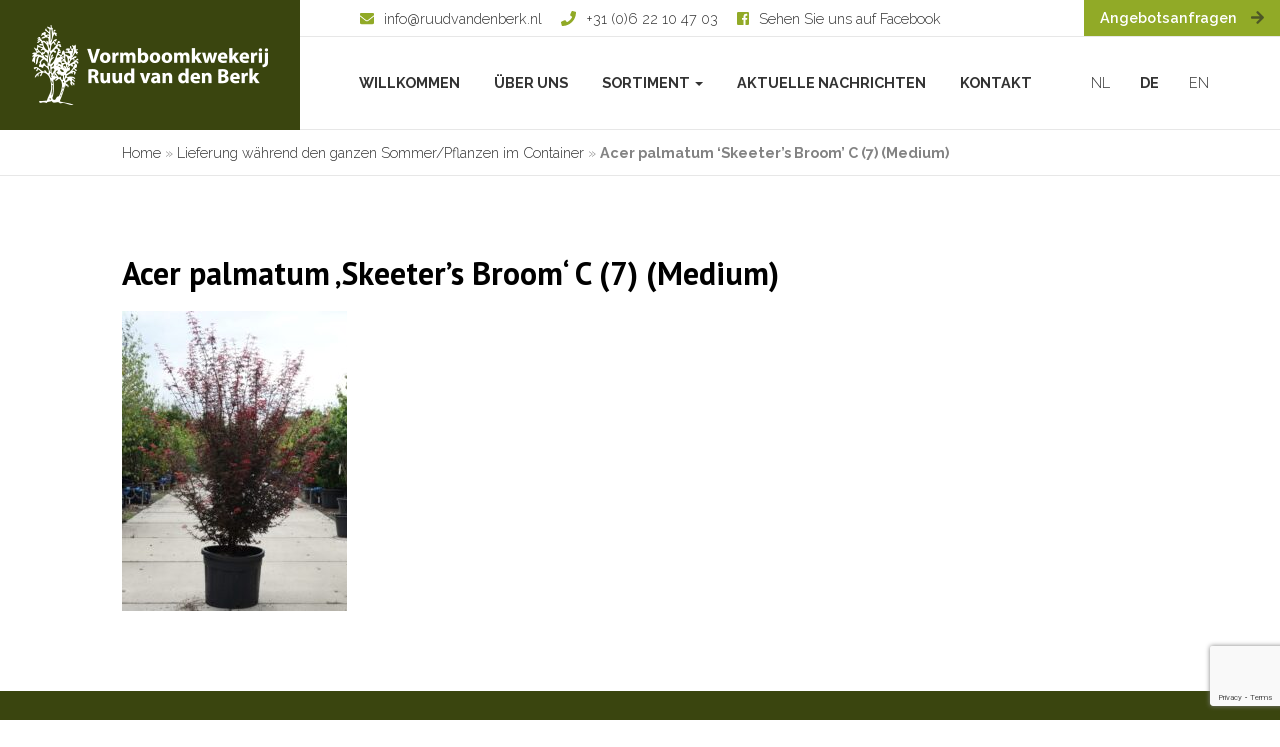

--- FILE ---
content_type: text/html; charset=UTF-8
request_url: https://www.ruudvandenberk.nl/de/lieferung-waehrend-den-ganzen-sommer-pflanzen-in-container/acer-palmatum-skeeters-broom-c-7-medium-2/
body_size: 11933
content:
<!DOCTYPE html>
<html lang="de-DE" id="html">
  <head>
    <title>Acer palmatum &#039;Skeeter&#039;s Broom&#039; C (7) (Medium) - Ruud van den Berk</title>
    <meta charset="UTF-8" />
    <meta http-equiv="X-UA-Compatible" content="IE=edge">
		<meta name="viewport" content="width=device-width, initial-scale=1.0">
		<link rel="pingback" href="https://www.ruudvandenberk.nl/xmlrpc.php" />
        <meta name='robots' content='index, follow, max-image-preview:large, max-snippet:-1, max-video-preview:-1' />

	<!-- This site is optimized with the Yoast SEO plugin v26.8 - https://yoast.com/product/yoast-seo-wordpress/ -->
	<title>Acer palmatum &#039;Skeeter&#039;s Broom&#039; C (7) (Medium) - Ruud van den Berk</title>
	<link rel="canonical" href="https://www.ruudvandenberk.nl/de/lieferung-waehrend-den-ganzen-sommer-pflanzen-in-container/acer-palmatum-skeeters-broom-c-7-medium-2/" />
	<meta property="og:locale" content="de_DE" />
	<meta property="og:type" content="article" />
	<meta property="og:title" content="Acer palmatum &#039;Skeeter&#039;s Broom&#039; C (7) (Medium) - Ruud van den Berk" />
	<meta property="og:url" content="https://www.ruudvandenberk.nl/de/lieferung-waehrend-den-ganzen-sommer-pflanzen-in-container/acer-palmatum-skeeters-broom-c-7-medium-2/" />
	<meta property="og:site_name" content="Ruud van den Berk" />
	<meta property="og:image" content="https://www.ruudvandenberk.nl/de/lieferung-waehrend-den-ganzen-sommer-pflanzen-in-container/acer-palmatum-skeeters-broom-c-7-medium-2/" />
	<meta property="og:image:width" content="768" />
	<meta property="og:image:height" content="1024" />
	<meta property="og:image:type" content="image/jpeg" />
	<meta name="twitter:card" content="summary_large_image" />
	<script type="application/ld+json" class="yoast-schema-graph">{"@context":"https://schema.org","@graph":[{"@type":"WebPage","@id":"https://www.ruudvandenberk.nl/de/lieferung-waehrend-den-ganzen-sommer-pflanzen-in-container/acer-palmatum-skeeters-broom-c-7-medium-2/","url":"https://www.ruudvandenberk.nl/de/lieferung-waehrend-den-ganzen-sommer-pflanzen-in-container/acer-palmatum-skeeters-broom-c-7-medium-2/","name":"Acer palmatum 'Skeeter's Broom' C (7) (Medium) - Ruud van den Berk","isPartOf":{"@id":"https://www.ruudvandenberk.nl/de/#website"},"primaryImageOfPage":{"@id":"https://www.ruudvandenberk.nl/de/lieferung-waehrend-den-ganzen-sommer-pflanzen-in-container/acer-palmatum-skeeters-broom-c-7-medium-2/#primaryimage"},"image":{"@id":"https://www.ruudvandenberk.nl/de/lieferung-waehrend-den-ganzen-sommer-pflanzen-in-container/acer-palmatum-skeeters-broom-c-7-medium-2/#primaryimage"},"thumbnailUrl":"https://www.ruudvandenberk.nl/wp-content/uploads/2023/08/Acer-palmatum-Skeeters-Broom-C-7-Medium.jpg","datePublished":"2023-08-30T12:31:58+00:00","breadcrumb":{"@id":"https://www.ruudvandenberk.nl/de/lieferung-waehrend-den-ganzen-sommer-pflanzen-in-container/acer-palmatum-skeeters-broom-c-7-medium-2/#breadcrumb"},"inLanguage":"de","potentialAction":[{"@type":"ReadAction","target":["https://www.ruudvandenberk.nl/de/lieferung-waehrend-den-ganzen-sommer-pflanzen-in-container/acer-palmatum-skeeters-broom-c-7-medium-2/"]}]},{"@type":"ImageObject","inLanguage":"de","@id":"https://www.ruudvandenberk.nl/de/lieferung-waehrend-den-ganzen-sommer-pflanzen-in-container/acer-palmatum-skeeters-broom-c-7-medium-2/#primaryimage","url":"https://www.ruudvandenberk.nl/wp-content/uploads/2023/08/Acer-palmatum-Skeeters-Broom-C-7-Medium.jpg","contentUrl":"https://www.ruudvandenberk.nl/wp-content/uploads/2023/08/Acer-palmatum-Skeeters-Broom-C-7-Medium.jpg","width":768,"height":1024},{"@type":"BreadcrumbList","@id":"https://www.ruudvandenberk.nl/de/lieferung-waehrend-den-ganzen-sommer-pflanzen-in-container/acer-palmatum-skeeters-broom-c-7-medium-2/#breadcrumb","itemListElement":[{"@type":"ListItem","position":1,"name":"Home","item":"https://www.ruudvandenberk.nl/de/"},{"@type":"ListItem","position":2,"name":"Lieferung während den ganzen Sommer/Pflanzen im Container","item":"https://www.ruudvandenberk.nl/de/lieferung-waehrend-den-ganzen-sommer-pflanzen-in-container/"},{"@type":"ListItem","position":3,"name":"Acer palmatum &#8216;Skeeter&#8217;s Broom&#8217; C (7) (Medium)"}]},{"@type":"WebSite","@id":"https://www.ruudvandenberk.nl/de/#website","url":"https://www.ruudvandenberk.nl/de/","name":"Ruud van den Berk","description":"Vormboomkwekerij Ruud van den Berk","potentialAction":[{"@type":"SearchAction","target":{"@type":"EntryPoint","urlTemplate":"https://www.ruudvandenberk.nl/de/?s={search_term_string}"},"query-input":{"@type":"PropertyValueSpecification","valueRequired":true,"valueName":"search_term_string"}}],"inLanguage":"de"}]}</script>
	<!-- / Yoast SEO plugin. -->


<link href='https://fonts.gstatic.com' crossorigin rel='preconnect' />
<link rel="alternate" type="application/rss+xml" title="Ruud van den Berk &raquo; Feed" href="https://www.ruudvandenberk.nl/de/feed/" />
<link rel="alternate" title="oEmbed (JSON)" type="application/json+oembed" href="https://www.ruudvandenberk.nl/de/wp-json/oembed/1.0/embed?url=https%3A%2F%2Fwww.ruudvandenberk.nl%2Fde%2Flieferung-waehrend-den-ganzen-sommer-pflanzen-in-container%2Facer-palmatum-skeeters-broom-c-7-medium-2%2F" />
<link rel="alternate" title="oEmbed (XML)" type="text/xml+oembed" href="https://www.ruudvandenberk.nl/de/wp-json/oembed/1.0/embed?url=https%3A%2F%2Fwww.ruudvandenberk.nl%2Fde%2Flieferung-waehrend-den-ganzen-sommer-pflanzen-in-container%2Facer-palmatum-skeeters-broom-c-7-medium-2%2F&#038;format=xml" />
		<!-- This site uses the Google Analytics by MonsterInsights plugin v9.11.1 - Using Analytics tracking - https://www.monsterinsights.com/ -->
							<script data-rocketlazyloadscript='//www.googletagmanager.com/gtag/js?id=G-B3JR7DK590'   data-cfasync="false" data-wpfc-render="false" type="text/javascript" async></script>
			<script data-cfasync="false" data-wpfc-render="false" type="text/javascript">
				var mi_version = '9.11.1';
				var mi_track_user = true;
				var mi_no_track_reason = '';
								var MonsterInsightsDefaultLocations = {"page_location":"https:\/\/www.ruudvandenberk.nl\/de\/lieferung-waehrend-den-ganzen-sommer-pflanzen-in-container\/acer-palmatum-skeeters-broom-c-7-medium-2\/"};
								if ( typeof MonsterInsightsPrivacyGuardFilter === 'function' ) {
					var MonsterInsightsLocations = (typeof MonsterInsightsExcludeQuery === 'object') ? MonsterInsightsPrivacyGuardFilter( MonsterInsightsExcludeQuery ) : MonsterInsightsPrivacyGuardFilter( MonsterInsightsDefaultLocations );
				} else {
					var MonsterInsightsLocations = (typeof MonsterInsightsExcludeQuery === 'object') ? MonsterInsightsExcludeQuery : MonsterInsightsDefaultLocations;
				}

								var disableStrs = [
										'ga-disable-G-B3JR7DK590',
									];

				/* Function to detect opted out users */
				function __gtagTrackerIsOptedOut() {
					for (var index = 0; index < disableStrs.length; index++) {
						if (document.cookie.indexOf(disableStrs[index] + '=true') > -1) {
							return true;
						}
					}

					return false;
				}

				/* Disable tracking if the opt-out cookie exists. */
				if (__gtagTrackerIsOptedOut()) {
					for (var index = 0; index < disableStrs.length; index++) {
						window[disableStrs[index]] = true;
					}
				}

				/* Opt-out function */
				function __gtagTrackerOptout() {
					for (var index = 0; index < disableStrs.length; index++) {
						document.cookie = disableStrs[index] + '=true; expires=Thu, 31 Dec 2099 23:59:59 UTC; path=/';
						window[disableStrs[index]] = true;
					}
				}

				if ('undefined' === typeof gaOptout) {
					function gaOptout() {
						__gtagTrackerOptout();
					}
				}
								window.dataLayer = window.dataLayer || [];

				window.MonsterInsightsDualTracker = {
					helpers: {},
					trackers: {},
				};
				if (mi_track_user) {
					function __gtagDataLayer() {
						dataLayer.push(arguments);
					}

					function __gtagTracker(type, name, parameters) {
						if (!parameters) {
							parameters = {};
						}

						if (parameters.send_to) {
							__gtagDataLayer.apply(null, arguments);
							return;
						}

						if (type === 'event') {
														parameters.send_to = monsterinsights_frontend.v4_id;
							var hookName = name;
							if (typeof parameters['event_category'] !== 'undefined') {
								hookName = parameters['event_category'] + ':' + name;
							}

							if (typeof MonsterInsightsDualTracker.trackers[hookName] !== 'undefined') {
								MonsterInsightsDualTracker.trackers[hookName](parameters);
							} else {
								__gtagDataLayer('event', name, parameters);
							}
							
						} else {
							__gtagDataLayer.apply(null, arguments);
						}
					}

					__gtagTracker('js', new Date());
					__gtagTracker('set', {
						'developer_id.dZGIzZG': true,
											});
					if ( MonsterInsightsLocations.page_location ) {
						__gtagTracker('set', MonsterInsightsLocations);
					}
										__gtagTracker('config', 'G-B3JR7DK590', {"forceSSL":"true"} );
										window.gtag = __gtagTracker;										(function () {
						/* https://developers.google.com/analytics/devguides/collection/analyticsjs/ */
						/* ga and __gaTracker compatibility shim. */
						var noopfn = function () {
							return null;
						};
						var newtracker = function () {
							return new Tracker();
						};
						var Tracker = function () {
							return null;
						};
						var p = Tracker.prototype;
						p.get = noopfn;
						p.set = noopfn;
						p.send = function () {
							var args = Array.prototype.slice.call(arguments);
							args.unshift('send');
							__gaTracker.apply(null, args);
						};
						var __gaTracker = function () {
							var len = arguments.length;
							if (len === 0) {
								return;
							}
							var f = arguments[len - 1];
							if (typeof f !== 'object' || f === null || typeof f.hitCallback !== 'function') {
								if ('send' === arguments[0]) {
									var hitConverted, hitObject = false, action;
									if ('event' === arguments[1]) {
										if ('undefined' !== typeof arguments[3]) {
											hitObject = {
												'eventAction': arguments[3],
												'eventCategory': arguments[2],
												'eventLabel': arguments[4],
												'value': arguments[5] ? arguments[5] : 1,
											}
										}
									}
									if ('pageview' === arguments[1]) {
										if ('undefined' !== typeof arguments[2]) {
											hitObject = {
												'eventAction': 'page_view',
												'page_path': arguments[2],
											}
										}
									}
									if (typeof arguments[2] === 'object') {
										hitObject = arguments[2];
									}
									if (typeof arguments[5] === 'object') {
										Object.assign(hitObject, arguments[5]);
									}
									if ('undefined' !== typeof arguments[1].hitType) {
										hitObject = arguments[1];
										if ('pageview' === hitObject.hitType) {
											hitObject.eventAction = 'page_view';
										}
									}
									if (hitObject) {
										action = 'timing' === arguments[1].hitType ? 'timing_complete' : hitObject.eventAction;
										hitConverted = mapArgs(hitObject);
										__gtagTracker('event', action, hitConverted);
									}
								}
								return;
							}

							function mapArgs(args) {
								var arg, hit = {};
								var gaMap = {
									'eventCategory': 'event_category',
									'eventAction': 'event_action',
									'eventLabel': 'event_label',
									'eventValue': 'event_value',
									'nonInteraction': 'non_interaction',
									'timingCategory': 'event_category',
									'timingVar': 'name',
									'timingValue': 'value',
									'timingLabel': 'event_label',
									'page': 'page_path',
									'location': 'page_location',
									'title': 'page_title',
									'referrer' : 'page_referrer',
								};
								for (arg in args) {
																		if (!(!args.hasOwnProperty(arg) || !gaMap.hasOwnProperty(arg))) {
										hit[gaMap[arg]] = args[arg];
									} else {
										hit[arg] = args[arg];
									}
								}
								return hit;
							}

							try {
								f.hitCallback();
							} catch (ex) {
							}
						};
						__gaTracker.create = newtracker;
						__gaTracker.getByName = newtracker;
						__gaTracker.getAll = function () {
							return [];
						};
						__gaTracker.remove = noopfn;
						__gaTracker.loaded = true;
						window['__gaTracker'] = __gaTracker;
					})();
									} else {
										console.log("");
					(function () {
						function __gtagTracker() {
							return null;
						}

						window['__gtagTracker'] = __gtagTracker;
						window['gtag'] = __gtagTracker;
					})();
									}
			</script>
							<!-- / Google Analytics by MonsterInsights -->
				
	<style id='wp-img-auto-sizes-contain-inline-css' type='text/css'>
img:is([sizes=auto i],[sizes^="auto," i]){contain-intrinsic-size:3000px 1500px}
/*# sourceURL=wp-img-auto-sizes-contain-inline-css */
</style>
<link rel='stylesheet' id='remodal-css' href='https://www.ruudvandenberk.nl/wp-content/plugins/wp-google-maps-pro/lib/remodal.css?ver=428ee8e37279e1e66e93342496a9ed8c' type='text/css' media='all' />
<link rel='stylesheet' id='remodal-default-theme-css' href='https://www.ruudvandenberk.nl/wp-content/plugins/wp-google-maps-pro/lib/remodal-default-theme.css?ver=428ee8e37279e1e66e93342496a9ed8c' type='text/css' media='all' />
<link rel='stylesheet' id='wpgmza-marker-library-dialog-css' href='https://www.ruudvandenberk.nl/wp-content/plugins/wp-google-maps-pro/css/marker-library-dialog.css?ver=428ee8e37279e1e66e93342496a9ed8c' type='text/css' media='all' />
<link rel='stylesheet' id='bootstrap-style-css' href='https://www.ruudvandenberk.nl/wp-content/themes/ruudvandenberk-parent/css/bootstrap.min.css?ver=428ee8e37279e1e66e93342496a9ed8c' type='text/css' media='all' />
<link rel='stylesheet' id='main-style-css' href='https://www.ruudvandenberk.nl/wp-content/themes/ruudvandenberk-child/style.css?ver=428ee8e37279e1e66e93342496a9ed8c' type='text/css' media='all' />
<style id='wp-emoji-styles-inline-css' type='text/css'>

	img.wp-smiley, img.emoji {
		display: inline !important;
		border: none !important;
		box-shadow: none !important;
		height: 1em !important;
		width: 1em !important;
		margin: 0 0.07em !important;
		vertical-align: -0.1em !important;
		background: none !important;
		padding: 0 !important;
	}
/*# sourceURL=wp-emoji-styles-inline-css */
</style>
<link rel='stylesheet' id='wp-block-library-css' href='https://www.ruudvandenberk.nl/wp-includes/css/dist/block-library/style.min.css?ver=428ee8e37279e1e66e93342496a9ed8c' type='text/css' media='all' />
<style id='global-styles-inline-css' type='text/css'>
:root{--wp--preset--aspect-ratio--square: 1;--wp--preset--aspect-ratio--4-3: 4/3;--wp--preset--aspect-ratio--3-4: 3/4;--wp--preset--aspect-ratio--3-2: 3/2;--wp--preset--aspect-ratio--2-3: 2/3;--wp--preset--aspect-ratio--16-9: 16/9;--wp--preset--aspect-ratio--9-16: 9/16;--wp--preset--color--black: #000000;--wp--preset--color--cyan-bluish-gray: #abb8c3;--wp--preset--color--white: #ffffff;--wp--preset--color--pale-pink: #f78da7;--wp--preset--color--vivid-red: #cf2e2e;--wp--preset--color--luminous-vivid-orange: #ff6900;--wp--preset--color--luminous-vivid-amber: #fcb900;--wp--preset--color--light-green-cyan: #7bdcb5;--wp--preset--color--vivid-green-cyan: #00d084;--wp--preset--color--pale-cyan-blue: #8ed1fc;--wp--preset--color--vivid-cyan-blue: #0693e3;--wp--preset--color--vivid-purple: #9b51e0;--wp--preset--gradient--vivid-cyan-blue-to-vivid-purple: linear-gradient(135deg,rgb(6,147,227) 0%,rgb(155,81,224) 100%);--wp--preset--gradient--light-green-cyan-to-vivid-green-cyan: linear-gradient(135deg,rgb(122,220,180) 0%,rgb(0,208,130) 100%);--wp--preset--gradient--luminous-vivid-amber-to-luminous-vivid-orange: linear-gradient(135deg,rgb(252,185,0) 0%,rgb(255,105,0) 100%);--wp--preset--gradient--luminous-vivid-orange-to-vivid-red: linear-gradient(135deg,rgb(255,105,0) 0%,rgb(207,46,46) 100%);--wp--preset--gradient--very-light-gray-to-cyan-bluish-gray: linear-gradient(135deg,rgb(238,238,238) 0%,rgb(169,184,195) 100%);--wp--preset--gradient--cool-to-warm-spectrum: linear-gradient(135deg,rgb(74,234,220) 0%,rgb(151,120,209) 20%,rgb(207,42,186) 40%,rgb(238,44,130) 60%,rgb(251,105,98) 80%,rgb(254,248,76) 100%);--wp--preset--gradient--blush-light-purple: linear-gradient(135deg,rgb(255,206,236) 0%,rgb(152,150,240) 100%);--wp--preset--gradient--blush-bordeaux: linear-gradient(135deg,rgb(254,205,165) 0%,rgb(254,45,45) 50%,rgb(107,0,62) 100%);--wp--preset--gradient--luminous-dusk: linear-gradient(135deg,rgb(255,203,112) 0%,rgb(199,81,192) 50%,rgb(65,88,208) 100%);--wp--preset--gradient--pale-ocean: linear-gradient(135deg,rgb(255,245,203) 0%,rgb(182,227,212) 50%,rgb(51,167,181) 100%);--wp--preset--gradient--electric-grass: linear-gradient(135deg,rgb(202,248,128) 0%,rgb(113,206,126) 100%);--wp--preset--gradient--midnight: linear-gradient(135deg,rgb(2,3,129) 0%,rgb(40,116,252) 100%);--wp--preset--font-size--small: 13px;--wp--preset--font-size--medium: 20px;--wp--preset--font-size--large: 36px;--wp--preset--font-size--x-large: 42px;--wp--preset--spacing--20: 0.44rem;--wp--preset--spacing--30: 0.67rem;--wp--preset--spacing--40: 1rem;--wp--preset--spacing--50: 1.5rem;--wp--preset--spacing--60: 2.25rem;--wp--preset--spacing--70: 3.38rem;--wp--preset--spacing--80: 5.06rem;--wp--preset--shadow--natural: 6px 6px 9px rgba(0, 0, 0, 0.2);--wp--preset--shadow--deep: 12px 12px 50px rgba(0, 0, 0, 0.4);--wp--preset--shadow--sharp: 6px 6px 0px rgba(0, 0, 0, 0.2);--wp--preset--shadow--outlined: 6px 6px 0px -3px rgb(255, 255, 255), 6px 6px rgb(0, 0, 0);--wp--preset--shadow--crisp: 6px 6px 0px rgb(0, 0, 0);}:where(.is-layout-flex){gap: 0.5em;}:where(.is-layout-grid){gap: 0.5em;}body .is-layout-flex{display: flex;}.is-layout-flex{flex-wrap: wrap;align-items: center;}.is-layout-flex > :is(*, div){margin: 0;}body .is-layout-grid{display: grid;}.is-layout-grid > :is(*, div){margin: 0;}:where(.wp-block-columns.is-layout-flex){gap: 2em;}:where(.wp-block-columns.is-layout-grid){gap: 2em;}:where(.wp-block-post-template.is-layout-flex){gap: 1.25em;}:where(.wp-block-post-template.is-layout-grid){gap: 1.25em;}.has-black-color{color: var(--wp--preset--color--black) !important;}.has-cyan-bluish-gray-color{color: var(--wp--preset--color--cyan-bluish-gray) !important;}.has-white-color{color: var(--wp--preset--color--white) !important;}.has-pale-pink-color{color: var(--wp--preset--color--pale-pink) !important;}.has-vivid-red-color{color: var(--wp--preset--color--vivid-red) !important;}.has-luminous-vivid-orange-color{color: var(--wp--preset--color--luminous-vivid-orange) !important;}.has-luminous-vivid-amber-color{color: var(--wp--preset--color--luminous-vivid-amber) !important;}.has-light-green-cyan-color{color: var(--wp--preset--color--light-green-cyan) !important;}.has-vivid-green-cyan-color{color: var(--wp--preset--color--vivid-green-cyan) !important;}.has-pale-cyan-blue-color{color: var(--wp--preset--color--pale-cyan-blue) !important;}.has-vivid-cyan-blue-color{color: var(--wp--preset--color--vivid-cyan-blue) !important;}.has-vivid-purple-color{color: var(--wp--preset--color--vivid-purple) !important;}.has-black-background-color{background-color: var(--wp--preset--color--black) !important;}.has-cyan-bluish-gray-background-color{background-color: var(--wp--preset--color--cyan-bluish-gray) !important;}.has-white-background-color{background-color: var(--wp--preset--color--white) !important;}.has-pale-pink-background-color{background-color: var(--wp--preset--color--pale-pink) !important;}.has-vivid-red-background-color{background-color: var(--wp--preset--color--vivid-red) !important;}.has-luminous-vivid-orange-background-color{background-color: var(--wp--preset--color--luminous-vivid-orange) !important;}.has-luminous-vivid-amber-background-color{background-color: var(--wp--preset--color--luminous-vivid-amber) !important;}.has-light-green-cyan-background-color{background-color: var(--wp--preset--color--light-green-cyan) !important;}.has-vivid-green-cyan-background-color{background-color: var(--wp--preset--color--vivid-green-cyan) !important;}.has-pale-cyan-blue-background-color{background-color: var(--wp--preset--color--pale-cyan-blue) !important;}.has-vivid-cyan-blue-background-color{background-color: var(--wp--preset--color--vivid-cyan-blue) !important;}.has-vivid-purple-background-color{background-color: var(--wp--preset--color--vivid-purple) !important;}.has-black-border-color{border-color: var(--wp--preset--color--black) !important;}.has-cyan-bluish-gray-border-color{border-color: var(--wp--preset--color--cyan-bluish-gray) !important;}.has-white-border-color{border-color: var(--wp--preset--color--white) !important;}.has-pale-pink-border-color{border-color: var(--wp--preset--color--pale-pink) !important;}.has-vivid-red-border-color{border-color: var(--wp--preset--color--vivid-red) !important;}.has-luminous-vivid-orange-border-color{border-color: var(--wp--preset--color--luminous-vivid-orange) !important;}.has-luminous-vivid-amber-border-color{border-color: var(--wp--preset--color--luminous-vivid-amber) !important;}.has-light-green-cyan-border-color{border-color: var(--wp--preset--color--light-green-cyan) !important;}.has-vivid-green-cyan-border-color{border-color: var(--wp--preset--color--vivid-green-cyan) !important;}.has-pale-cyan-blue-border-color{border-color: var(--wp--preset--color--pale-cyan-blue) !important;}.has-vivid-cyan-blue-border-color{border-color: var(--wp--preset--color--vivid-cyan-blue) !important;}.has-vivid-purple-border-color{border-color: var(--wp--preset--color--vivid-purple) !important;}.has-vivid-cyan-blue-to-vivid-purple-gradient-background{background: var(--wp--preset--gradient--vivid-cyan-blue-to-vivid-purple) !important;}.has-light-green-cyan-to-vivid-green-cyan-gradient-background{background: var(--wp--preset--gradient--light-green-cyan-to-vivid-green-cyan) !important;}.has-luminous-vivid-amber-to-luminous-vivid-orange-gradient-background{background: var(--wp--preset--gradient--luminous-vivid-amber-to-luminous-vivid-orange) !important;}.has-luminous-vivid-orange-to-vivid-red-gradient-background{background: var(--wp--preset--gradient--luminous-vivid-orange-to-vivid-red) !important;}.has-very-light-gray-to-cyan-bluish-gray-gradient-background{background: var(--wp--preset--gradient--very-light-gray-to-cyan-bluish-gray) !important;}.has-cool-to-warm-spectrum-gradient-background{background: var(--wp--preset--gradient--cool-to-warm-spectrum) !important;}.has-blush-light-purple-gradient-background{background: var(--wp--preset--gradient--blush-light-purple) !important;}.has-blush-bordeaux-gradient-background{background: var(--wp--preset--gradient--blush-bordeaux) !important;}.has-luminous-dusk-gradient-background{background: var(--wp--preset--gradient--luminous-dusk) !important;}.has-pale-ocean-gradient-background{background: var(--wp--preset--gradient--pale-ocean) !important;}.has-electric-grass-gradient-background{background: var(--wp--preset--gradient--electric-grass) !important;}.has-midnight-gradient-background{background: var(--wp--preset--gradient--midnight) !important;}.has-small-font-size{font-size: var(--wp--preset--font-size--small) !important;}.has-medium-font-size{font-size: var(--wp--preset--font-size--medium) !important;}.has-large-font-size{font-size: var(--wp--preset--font-size--large) !important;}.has-x-large-font-size{font-size: var(--wp--preset--font-size--x-large) !important;}
/*# sourceURL=global-styles-inline-css */
</style>

<style id='classic-theme-styles-inline-css' type='text/css'>
/*! This file is auto-generated */
.wp-block-button__link{color:#fff;background-color:#32373c;border-radius:9999px;box-shadow:none;text-decoration:none;padding:calc(.667em + 2px) calc(1.333em + 2px);font-size:1.125em}.wp-block-file__button{background:#32373c;color:#fff;text-decoration:none}
/*# sourceURL=/wp-includes/css/classic-themes.min.css */
</style>
<link rel='stylesheet' id='contact-form-7-css' href='https://www.ruudvandenberk.nl/wp-content/plugins/contact-form-7/includes/css/styles.css?ver=6.1.4' type='text/css' media='all' />
<link rel='stylesheet' id='wpml-legacy-horizontal-list-0-css' href='https://www.ruudvandenberk.nl/wp-content/plugins/sitepress-multilingual-cms/templates/language-switchers/legacy-list-horizontal/style.min.css?ver=1' type='text/css' media='all' />
<link rel='stylesheet' id='awb-css' href='https://www.ruudvandenberk.nl/wp-content/plugins/advanced-backgrounds/assets/awb/awb.min.css?ver=1.12.8' type='text/css' media='all' />
<link rel='stylesheet' id='slick-css' href='https://www.ruudvandenberk.nl/wp-content/themes/ruudvandenberk-child/slick/slick.css?ver=428ee8e37279e1e66e93342496a9ed8c' type='text/css' media='all' />
<link rel='stylesheet' id='arve-css' href='https://www.ruudvandenberk.nl/wp-content/plugins/advanced-responsive-video-embedder/build/main.css?ver=10.8.2' type='text/css' media='all' />
<link rel='stylesheet' id='wp-paginate-css' href='https://www.ruudvandenberk.nl/wp-content/plugins/wp-paginate/css/wp-paginate.css?ver=2.2.4' type='text/css' media='screen' />
<script type="text/javascript" src="https://www.ruudvandenberk.nl/wp-includes/js/jquery/jquery.min.js?ver=3.7.1" id="jquery-core-js"></script>
<script type="text/javascript" src="https://www.ruudvandenberk.nl/wp-includes/js/jquery/jquery-migrate.min.js?ver=3.4.1" id="jquery-migrate-js"></script>
<script type="text/javascript" src="https://www.ruudvandenberk.nl/wp-content/plugins/wp-google-maps-pro/lib/remodal.min.js?ver=428ee8e37279e1e66e93342496a9ed8c" id="remodal-js"></script>
<script type="text/javascript" src="https://www.ruudvandenberk.nl/wp-content/plugins/google-analytics-for-wordpress/assets/js/frontend-gtag.min.js?ver=9.11.1" id="monsterinsights-frontend-script-js" async="async" data-wp-strategy="async"></script>
<script data-cfasync="false" data-wpfc-render="false" type="text/javascript" id='monsterinsights-frontend-script-js-extra'>/* <![CDATA[ */
var monsterinsights_frontend = {"js_events_tracking":"true","download_extensions":"doc,pdf,ppt,zip,xls,docx,pptx,xlsx","inbound_paths":"[]","home_url":"https:\/\/www.ruudvandenberk.nl\/de\/","hash_tracking":"false","v4_id":"G-B3JR7DK590"};/* ]]> */
</script>
<script type="text/javascript" id="wpgmza_data-js-extra">
/* <![CDATA[ */
var wpgmza_google_api_status = {"message":"Enqueued","code":"ENQUEUED"};
//# sourceURL=wpgmza_data-js-extra
/* ]]> */
</script>
<script type="text/javascript" src="https://www.ruudvandenberk.nl/wp-content/plugins/wp-google-maps/wpgmza_data.js?ver=428ee8e37279e1e66e93342496a9ed8c" id="wpgmza_data-js"></script>
<script type="text/javascript" src="https://www.ruudvandenberk.nl/wp-content/plugins/wp-retina-2x/app/picturefill.min.js?ver=1766431505" id="wr2x-picturefill-js-js"></script>
<script type="text/javascript" src="https://www.ruudvandenberk.nl/wp-content/themes/ruudvandenberk-child/slick/slick.min.js?ver=428ee8e37279e1e66e93342496a9ed8c" id="slick-min-js"></script>
<link rel="https://api.w.org/" href="https://www.ruudvandenberk.nl/de/wp-json/" /><link rel="alternate" title="JSON" type="application/json" href="https://www.ruudvandenberk.nl/de/wp-json/wp/v2/media/29857" /><link rel="EditURI" type="application/rsd+xml" title="RSD" href="https://www.ruudvandenberk.nl/xmlrpc.php?rsd" />

<link rel='shortlink' href='https://www.ruudvandenberk.nl/de/?p=29857' />
<meta name="generator" content="WPML ver:4.8.6 stt:38,1,3;" />
<link rel="apple-touch-icon" sizes="180x180" href="/wp-content/uploads/fbrfg/apple-touch-icon.png">
<link rel="icon" type="image/png" sizes="32x32" href="/wp-content/uploads/fbrfg/favicon-32x32.png">
<link rel="icon" type="image/png" sizes="16x16" href="/wp-content/uploads/fbrfg/favicon-16x16.png">
<link rel="manifest" href="/wp-content/uploads/fbrfg/site.webmanifest">
<link rel="shortcut icon" href="/wp-content/uploads/fbrfg/favicon.ico">
<meta name="msapplication-TileColor" content="#da532c">
<meta name="msapplication-config" content="/wp-content/uploads/fbrfg/browserconfig.xml">
<meta name="theme-color" content="#ffffff">    <link rel="stylesheet" href="https://cdnjs.cloudflare.com/ajax/libs/fancybox/3.3.5/jquery.fancybox.min.css" />
    <script src="https://www.ruudvandenberk.nl/wp-content/themes/ruudvandenberk-child/js/custom.js"></script>
    <script defer src="https://use.fontawesome.com/releases/v5.0.8/js/all.js"></script>
    <script src="https://cdnjs.cloudflare.com/ajax/libs/fancybox/3.3.5/jquery.fancybox.min.js"></script>    
    <script src="https://cdnjs.cloudflare.com/ajax/libs/jquery.matchHeight/0.7.2/jquery.matchHeight-min.js"></script>    
	</head>

  <body data-rsssl=1 class="attachment wp-singular attachment-template-default attachmentid-29857 attachment-jpeg wp-theme-ruudvandenberk-parent wp-child-theme-ruudvandenberk-child">

    <nav class="navbar navbar-default navbar-fixed-top" role="navigation">

      <div class="col-xs-3 logo match-height">
        <a href="https://www.ruudvandenberk.nl/de/"><img alt="Ruud van den Berk" srcset="https://www.ruudvandenberk.nl/wp-content/themes/ruudvandenberk-child/images/logo.png, https://www.ruudvandenberk.nl/wp-content/themes/ruudvandenberk-child/images/logo@2x.png 2x" /></a>            
        <div class="navbar-header">
          <button type="button" class="navbar-toggle collapsed" data-toggle="collapse" data-target=".navbar-collapse">
            <span class="icon-bar"></span>
            <span class="icon-bar"></span>
            <span class="icon-bar"></span>
          </button>
        </div>        
      </div>

      <div class="col-xs-9 menu match-height">
        <div class="top-menu">
          <ul class="list-unstyled info">
            <li><a href="mailto:info@ruudvandenberk.nl" title="info@ruudvandenberk.nl"><i class="fas fa-envelope icon icon-mail"></i><span class="text">info@ruudvandenberk.nl</span></a></li>
            <li><a href="tel:+31 (0)6 22 10 47 03" title="+31 (0)6 22 10 47 03"><i class="fas fa-phone icon icon-phone"></i><span class="text">+31 (0)6 22 10 47 03</span></a></li>
            <li><a href="https://www.facebook.com/vormboomkwekerij/" target="_blank" title="Sehen Sie uns auf Facebook"><i class="fab fa-facebook-square icon icon-facebook"></i><span class="text">Sehen Sie uns auf Facebook</span></a></li>
          </ul>
          <a href="https://www.ruudvandenberk.nl/de/kontakt/" title="Angebotsanfragen" class="btn btn-default btn-small" role="button">Angebotsanfragen <i class="icon fas fa-arrow-right"></i></a>
          <div class="search">
            <form action="/" method="get">
                <input type="text" name="s" id="search" value="" placeholder="Website durchsuchen" />
                <button type="submit" class="search-btn">
                  <i class="fas fa-search icon"></i>
                </button>
            </form>            
          </div>          
        </div>

        <div class="collapse navbar-collapse">
          <ul id="menu-hoofdmenu-de" class="nav navbar-nav"><li id="menu-item-1769" class="menu-item menu-item-type-post_type menu-item-object-page menu-item-home menu-item-1769"><a href="https://www.ruudvandenberk.nl/de/">Willkommen</a></li>
<li id="menu-item-1770" class="menu-item menu-item-type-post_type menu-item-object-page menu-item-1770"><a href="https://www.ruudvandenberk.nl/de/uber-uns/">Über uns</a></li>
<li id="menu-item-1771" class="menu-item menu-item-type-post_type_archive menu-item-object-assortiment menu-item-has-children dropdown menu-item-1771"><a href="https://www.ruudvandenberk.nl/de/sortiment/" class="dropdown-toggle" data-toggle="dropdown">Sortiment <b class="caret"></b></a>
<ul class="dropdown-menu">
	<li id="menu-item-1772" class="menu-item menu-item-type-post_type menu-item-object-page menu-item-1772"><a href="https://www.ruudvandenberk.nl/de/formgehoelze-auf-wuchsformen/">Formgehölze auf Wuchsformen</a></li>
	<li id="menu-item-1773" class="menu-item menu-item-type-post_type menu-item-object-page menu-item-1773"><a href="https://www.ruudvandenberk.nl/de/formgehoelze-auf-namen/">Formgehölze auf Namen</a></li>
	<li id="menu-item-1774" class="menu-item menu-item-type-post_type menu-item-object-page menu-item-1774"><a href="https://www.ruudvandenberk.nl/de/lieferung-waehrend-den-ganzen-sommer-pflanzen-in-container/">Lieferung während den ganzen Sommer/Pflanzen im Container</a></li>
</ul>
</li>
<li id="menu-item-1775" class="menu-item menu-item-type-post_type menu-item-object-page menu-item-1775"><a href="https://www.ruudvandenberk.nl/de/aktuelle-nachrichten/">Aktuelle Nachrichten</a></li>
<li id="menu-item-1776" class="menu-item menu-item-type-post_type menu-item-object-page menu-item-1776"><a href="https://www.ruudvandenberk.nl/de/kontakt/">Kontakt</a></li>
</ul>          <div class="languages">
            
<div class="wpml-ls-statics-shortcode_actions wpml-ls wpml-ls-legacy-list-horizontal">
	<ul role="menu"><li class="wpml-ls-slot-shortcode_actions wpml-ls-item wpml-ls-item-nl wpml-ls-first-item wpml-ls-item-legacy-list-horizontal" role="none">
				<a href="https://www.ruudvandenberk.nl/bomen-voor-zomerlevering/acer-palmatum-skeeters-broom-c-7-medium/" class="wpml-ls-link" role="menuitem"  aria-label="Zu NL wechseln" title="Zu NL wechseln" >
                    <span class="wpml-ls-display">NL</span></a>
			</li><li class="wpml-ls-slot-shortcode_actions wpml-ls-item wpml-ls-item-de wpml-ls-current-language wpml-ls-item-legacy-list-horizontal" role="none">
				<a href="https://www.ruudvandenberk.nl/de/lieferung-waehrend-den-ganzen-sommer-pflanzen-in-container/acer-palmatum-skeeters-broom-c-7-medium-2/" class="wpml-ls-link" role="menuitem" >
                    <span class="wpml-ls-native" role="menuitem">DE</span></a>
			</li><li class="wpml-ls-slot-shortcode_actions wpml-ls-item wpml-ls-item-en wpml-ls-last-item wpml-ls-item-legacy-list-horizontal" role="none">
				<a href="https://www.ruudvandenberk.nl/en/delivery-throughout-whole-summer-trees-in-container/acer-palmatum-skeeters-broom-c-7-medium-2/" class="wpml-ls-link" role="menuitem"  aria-label="Zu EN wechseln" title="Zu EN wechseln" >
                    <span class="wpml-ls-display">EN</span></a>
			</li></ul>
</div>
          </div>             
        </div>     
      </div>
    </nav>
<div class="breadcrumbs header-margin container-fluid">
	<div class="row">
		<div class="col-md-1">
		</div>
		<div class="col-md-10">
			
			<p id="breadcrumbs"><span><span><a href="https://www.ruudvandenberk.nl/de/">Home</a></span> » <span><a href="https://www.ruudvandenberk.nl/de/lieferung-waehrend-den-ganzen-sommer-pflanzen-in-container/">Lieferung während den ganzen Sommer/Pflanzen im Container</a></span> » <span class="breadcrumb_last" aria-current="page">Acer palmatum &#8216;Skeeter&#8217;s Broom&#8217; C (7) (Medium)</span></span></p>
						
		</div>
		<div class="col-md-1">
		</div>						
	</div>
</div>

<div class="single-page container-fluid">
	<div class="row">
		<div class="col-md-1">
		</div>
		<div class="col-md-10 content">
			<h1>Acer palmatum &#8218;Skeeter&#8217;s Broom&#8216; C (7) (Medium)</h1>
			<p class="attachment"><a href='https://www.ruudvandenberk.nl/wp-content/uploads/2023/08/Acer-palmatum-Skeeters-Broom-C-7-Medium.jpg'><img fetchpriority="high" decoding="async" width="225" height="300" src="https://www.ruudvandenberk.nl/wp-content/uploads/2023/08/Acer-palmatum-Skeeters-Broom-C-7-Medium-225x300.jpg" class="attachment-medium size-medium" alt="" srcset="https://www.ruudvandenberk.nl/wp-content/uploads/2023/08/Acer-palmatum-Skeeters-Broom-C-7-Medium-225x300.jpg 225w, https://www.ruudvandenberk.nl/wp-content/uploads/2023/08/Acer-palmatum-Skeeters-Broom-C-7-Medium-500x667.jpg 500w, https://www.ruudvandenberk.nl/wp-content/uploads/2023/08/Acer-palmatum-Skeeters-Broom-C-7-Medium-244x325.jpg 244w, https://www.ruudvandenberk.nl/wp-content/uploads/2023/08/Acer-palmatum-Skeeters-Broom-C-7-Medium.jpg 768w" sizes="(max-width: 225px) 100vw, 225px" /></a></p>
		
		</div>
		<div class="col-md-1">
		</div>		
	</div>
</div>

<div class="footer-company container-fluid">
	<div class="row">
		<div class="col-md-1">
		</div>
		<div class="col-md-10">
			<div class="row">
				<div class="col-md-1">
					<a href="https://www.ruudvandenberk.nl/de/"><img alt="Ruud van den Berk" srcset="https://www.ruudvandenberk.nl/wp-content/themes/ruudvandenberk-child/images/footer-logo.png, https://www.ruudvandenberk.nl/wp-content/themes/ruudvandenberk-child/images/footer-logo@2x.png 2x" /></a>            
				</div>
				<div class="col-md-6">
					<h4>Ihr Spezialist für Formgehölze</h4>
					<p>Haben Sie Ihren idealen Formbaum nicht im Sortiment gefunden? Dann besuchen Sie unsere Baumschule in Brabant! Die Lage unseres Unternehmen in der Nähe der Autobahnen A2 und A50 ist ein schöner Vorteil in der Logistiekkette. Hoffentlich werden Sie genauso begeistert sein von unseren Bäume wie wir!</p>
				</div>				
				<div class="col-md-1">
				</div>
				<div class="col-md-3">
					<h4>Anerkanntes Praktikum</h4>
						
					<img src="https://www.ruudvandenberk.nl/wp-content/uploads/2018/03/sbb-beeldmerk.png" alt="" />				
				</div>				
			</div>
		</div>	
		<div class="col-md-1">
		</div>	
	</div>
</div>

<div class="footer container-fluid">
	<div class="row">
		<div class="col-md-1">
		</div>
		<div class="col-md-10">
			<div class="row">
				<div class="col-md-3">
					<h4>Kontakt</h4>
					<p>Vernhout 4<br />
5492 VN Sint-Oedenrode<br />
Niederlande</p>
<p><a href="tel:0031622104703">+31 (0)6 22 10 47 03</a><br />
<a href="mailto:info@ruudvandenberk.nl">info@ruudvandenberk.nl</a><br />
Handelskammer 17102368</p>
				</div>
				<div class="col-md-4">
					<h4>Aktuell</h4>
					<ul class="list-unstyled news">
						 
							<li><p>FACHMESSE GROOTGROENPLUS 2023 Dieses Jahr wieder in Zundert, aber an einem anderen Ort, direkt neben der [&hellip;]</p>
							<span class="read-more"><a href="https://www.ruudvandenberk.nl/de/29891/" title="GrootGroenPlus von 4. bis 6. Oktober 2023">Lesen Sie mehr</a></span></li>
						 
							<li><p>Sie sind herzlich willkommen an unserem Stand R084, über die rote Route. Es wäre schön, [&hellip;]</p>
							<span class="read-more"><a href="https://www.ruudvandenberk.nl/de/26373/" title="">Lesen Sie mehr</a></span></li>
						 
							<li><p>   </p>
							<span class="read-more"><a href="https://www.ruudvandenberk.nl/de/winterplaatjes/" title="Winterbilder">Lesen Sie mehr</a></span></li>
											</ul>
				</div>			
				<div class="col-md-1">
				</div>
				<div class="col-md-4">
					<h4>Unser Angebot</h4>
					<ul class="list-unstyled tags">
							
														<a href="https://www.ruudvandenberk.nl/de/vormtype/blockform-saulenform/"><li>Blockform (Säulenform)</li></a>
							
														<a href="https://www.ruudvandenberk.nl/de/vormtype/blockform-auf-stamm/"><li>Blockform auf Stamm</li></a>
							
														<a href="https://www.ruudvandenberk.nl/de/vormtype/bodenspalier/"><li>Bodenspalier</li></a>
							
														<a href="https://www.ruudvandenberk.nl/de/vormtype/bodenspalier-5-etagen/"><li>Bodenspalier 5 Etagen</li></a>
							
														<a href="https://www.ruudvandenberk.nl/de/vormtype/bodenspalier-7-etagen/"><li>Bodenspalier 7 Etagen</li></a>
							
														<a href="https://www.ruudvandenberk.nl/de/vormtype/dachform/"><li>Dachform</li></a>
							
														<a href="https://www.ruudvandenberk.nl/de/vormtype/kandelaberform-und-knotenform/"><li>Kandelaberform und Knotenform</li></a>
							
														<a href="https://www.ruudvandenberk.nl/de/vormtype/mehrstaemmigen/"><li>Mehrstämmigen</li></a>
							
														<a href="https://www.ruudvandenberk.nl/de/vormtype/spalier-auf-stamm/"><li>Spalier auf Stamm</li></a>
							
														<a href="https://www.ruudvandenberk.nl/de/vormtype/spalier-auf-stamm-4-etagen/"><li>Spalier auf Stamm 4 Etagen</li></a>
							
														<a href="https://www.ruudvandenberk.nl/de/vormtype/spalier-auf-stamm-5-etagen/"><li>Spalier auf Stamm 5 Etagen</li></a>
							
														<a href="https://www.ruudvandenberk.nl/de/vormtype/spalier-auf-stamm-6-etagen/"><li>Spalier auf Stamm 6 Etagen</li></a>
							
														<a href="https://www.ruudvandenberk.nl/de/vormtype/torbogen-bogenform/"><li>Torbogen (Bogenform)</li></a>
							
														<a href="https://www.ruudvandenberk.nl/de/vormtype/wurfelform-auf-stamm/"><li>Würfelform auf Stamm</li></a>
											</ul>
				</div>				
			</div>
		</div>		
		<div class="col-md-1">
		</div>		
	</div>
</div>

<div class="copyright container-fluid">
	<div class="row">
		<div class="col-md-1">
		</div>
		<div class="col-md-10">
			<div class="left">
				<ul class="list-unstyled">
					<li><span>Copyright 2026 Ruud van den Berk</span></li>
					<li><a href="https://www.ruudvandenberk.nl/de/haftungsausschluss/" title="Haftungsausschluss">Haftungsausschluss</a></li>
					<li><a href="https://www.ruudvandenberk.nl/de/verkaufsbedingungen/" title="Verkaufsbedingungen">Verkaufsbedingungen</a></li>
				</ul>
			</div>
			<div class="right">
				<span><a href="https://bjornvijfvinkel.nl" target="_blank" title="Björn Vijfvinkel">Website: Björn Vijfvinkel</a> - Grafisch ontwerp & websites</span>
			</div>
		</div>
		<div class="col-md-1">
		</div>				
	</div>
</div>

<script type="speculationrules">
{"prefetch":[{"source":"document","where":{"and":[{"href_matches":"/de/*"},{"not":{"href_matches":["/wp-*.php","/wp-admin/*","/wp-content/uploads/*","/wp-content/*","/wp-content/plugins/*","/wp-content/themes/ruudvandenberk-child/*","/wp-content/themes/ruudvandenberk-parent/*","/de/*\\?(.+)"]}},{"not":{"selector_matches":"a[rel~=\"nofollow\"]"}},{"not":{"selector_matches":".no-prefetch, .no-prefetch a"}}]},"eagerness":"conservative"}]}
</script>
<script type="text/javascript" src="https://www.ruudvandenberk.nl/wp-content/themes/ruudvandenberk-parent/js/bootstrap.min.js" id="bootstrap-script-js"></script>
<script type="text/javascript" src="https://www.ruudvandenberk.nl/wp-includes/js/dist/hooks.min.js?ver=dd5603f07f9220ed27f1" id="wp-hooks-js"></script>
<script type="text/javascript" src="https://www.ruudvandenberk.nl/wp-includes/js/dist/i18n.min.js?ver=c26c3dc7bed366793375" id="wp-i18n-js"></script>
<script type="text/javascript" id="wp-i18n-js-after">
/* <![CDATA[ */
wp.i18n.setLocaleData( { 'text direction\u0004ltr': [ 'ltr' ] } );
//# sourceURL=wp-i18n-js-after
/* ]]> */
</script>
<script type="text/javascript" src="https://www.ruudvandenberk.nl/wp-content/plugins/contact-form-7/includes/swv/js/index.js?ver=6.1.4" id="swv-js"></script>
<script type="text/javascript" id="contact-form-7-js-translations">
/* <![CDATA[ */
( function( domain, translations ) {
	var localeData = translations.locale_data[ domain ] || translations.locale_data.messages;
	localeData[""].domain = domain;
	wp.i18n.setLocaleData( localeData, domain );
} )( "contact-form-7", {"translation-revision-date":"2025-10-26 03:28:49+0000","generator":"GlotPress\/4.0.3","domain":"messages","locale_data":{"messages":{"":{"domain":"messages","plural-forms":"nplurals=2; plural=n != 1;","lang":"de"},"This contact form is placed in the wrong place.":["Dieses Kontaktformular wurde an der falschen Stelle platziert."],"Error:":["Fehler:"]}},"comment":{"reference":"includes\/js\/index.js"}} );
//# sourceURL=contact-form-7-js-translations
/* ]]> */
</script>
<script type="text/javascript" id="contact-form-7-js-before">
/* <![CDATA[ */
var wpcf7 = {
    "api": {
        "root": "https:\/\/www.ruudvandenberk.nl\/de\/wp-json\/",
        "namespace": "contact-form-7\/v1"
    },
    "cached": 1
};
//# sourceURL=contact-form-7-js-before
/* ]]> */
</script>
<script type="text/javascript" src="https://www.ruudvandenberk.nl/wp-content/plugins/contact-form-7/includes/js/index.js?ver=6.1.4" id="contact-form-7-js"></script>
<script type="text/javascript" id="rocket-browser-checker-js-after">
/* <![CDATA[ */
"use strict";var _createClass=function(){function defineProperties(target,props){for(var i=0;i<props.length;i++){var descriptor=props[i];descriptor.enumerable=descriptor.enumerable||!1,descriptor.configurable=!0,"value"in descriptor&&(descriptor.writable=!0),Object.defineProperty(target,descriptor.key,descriptor)}}return function(Constructor,protoProps,staticProps){return protoProps&&defineProperties(Constructor.prototype,protoProps),staticProps&&defineProperties(Constructor,staticProps),Constructor}}();function _classCallCheck(instance,Constructor){if(!(instance instanceof Constructor))throw new TypeError("Cannot call a class as a function")}var RocketBrowserCompatibilityChecker=function(){function RocketBrowserCompatibilityChecker(options){_classCallCheck(this,RocketBrowserCompatibilityChecker),this.passiveSupported=!1,this._checkPassiveOption(this),this.options=!!this.passiveSupported&&options}return _createClass(RocketBrowserCompatibilityChecker,[{key:"_checkPassiveOption",value:function(self){try{var options={get passive(){return!(self.passiveSupported=!0)}};window.addEventListener("test",null,options),window.removeEventListener("test",null,options)}catch(err){self.passiveSupported=!1}}},{key:"initRequestIdleCallback",value:function(){!1 in window&&(window.requestIdleCallback=function(cb){var start=Date.now();return setTimeout(function(){cb({didTimeout:!1,timeRemaining:function(){return Math.max(0,50-(Date.now()-start))}})},1)}),!1 in window&&(window.cancelIdleCallback=function(id){return clearTimeout(id)})}},{key:"isDataSaverModeOn",value:function(){return"connection"in navigator&&!0===navigator.connection.saveData}},{key:"supportsLinkPrefetch",value:function(){var elem=document.createElement("link");return elem.relList&&elem.relList.supports&&elem.relList.supports("prefetch")&&window.IntersectionObserver&&"isIntersecting"in IntersectionObserverEntry.prototype}},{key:"isSlowConnection",value:function(){return"connection"in navigator&&"effectiveType"in navigator.connection&&("2g"===navigator.connection.effectiveType||"slow-2g"===navigator.connection.effectiveType)}}]),RocketBrowserCompatibilityChecker}();
//# sourceURL=rocket-browser-checker-js-after
/* ]]> */
</script>
<script type="text/javascript" id="rocket-delay-js-js-after">
/* <![CDATA[ */
(function() {
"use strict";var e=function(){function n(e,t){for(var r=0;r<t.length;r++){var n=t[r];n.enumerable=n.enumerable||!1,n.configurable=!0,"value"in n&&(n.writable=!0),Object.defineProperty(e,n.key,n)}}return function(e,t,r){return t&&n(e.prototype,t),r&&n(e,r),e}}();function n(e,t){if(!(e instanceof t))throw new TypeError("Cannot call a class as a function")}var t=function(){function r(e,t){n(this,r),this.attrName="data-rocketlazyloadscript",this.browser=t,this.options=this.browser.options,this.triggerEvents=e,this.userEventListener=this.triggerListener.bind(this)}return e(r,[{key:"init",value:function(){this._addEventListener(this)}},{key:"reset",value:function(){this._removeEventListener(this)}},{key:"_addEventListener",value:function(t){this.triggerEvents.forEach(function(e){return window.addEventListener(e,t.userEventListener,t.options)})}},{key:"_removeEventListener",value:function(t){this.triggerEvents.forEach(function(e){return window.removeEventListener(e,t.userEventListener,t.options)})}},{key:"_loadScriptSrc",value:function(){var r=this,e=document.querySelectorAll("script["+this.attrName+"]");0!==e.length&&Array.prototype.slice.call(e).forEach(function(e){var t=e.getAttribute(r.attrName);e.setAttribute("src",t),e.removeAttribute(r.attrName)}),this.reset()}},{key:"triggerListener",value:function(){this._loadScriptSrc(),this._removeEventListener(this)}}],[{key:"run",value:function(){RocketBrowserCompatibilityChecker&&new r(["keydown","mouseover","touchmove","touchstart"],new RocketBrowserCompatibilityChecker({passive:!0})).init()}}]),r}();t.run();
}());

//# sourceURL=rocket-delay-js-js-after
/* ]]> */
</script>
<script type="text/javascript" id="rocket-preload-links-js-extra">
/* <![CDATA[ */
var RocketPreloadLinksConfig = {"excludeUris":"/(.+/)?feed/?.+/?|/(?:.+/)?embed/|/(index\\.php/)?wp\\-json(/.*|$)|/wp-admin/|/logout/|/de/bv-login/","usesTrailingSlash":"1","imageExt":"jpg|jpeg|gif|png|tiff|bmp|webp|avif","fileExt":"jpg|jpeg|gif|png|tiff|bmp|webp|avif|php|pdf|html|htm","siteUrl":"https://www.ruudvandenberk.nl/de/","onHoverDelay":"100","rateThrottle":"3"};
//# sourceURL=rocket-preload-links-js-extra
/* ]]> */
</script>
<script type="text/javascript" id="rocket-preload-links-js-after">
/* <![CDATA[ */
(function() {
"use strict";var r="function"==typeof Symbol&&"symbol"==typeof Symbol.iterator?function(e){return typeof e}:function(e){return e&&"function"==typeof Symbol&&e.constructor===Symbol&&e!==Symbol.prototype?"symbol":typeof e},e=function(){function i(e,t){for(var n=0;n<t.length;n++){var i=t[n];i.enumerable=i.enumerable||!1,i.configurable=!0,"value"in i&&(i.writable=!0),Object.defineProperty(e,i.key,i)}}return function(e,t,n){return t&&i(e.prototype,t),n&&i(e,n),e}}();function i(e,t){if(!(e instanceof t))throw new TypeError("Cannot call a class as a function")}var t=function(){function n(e,t){i(this,n),this.browser=e,this.config=t,this.options=this.browser.options,this.prefetched=new Set,this.eventTime=null,this.threshold=1111,this.numOnHover=0}return e(n,[{key:"init",value:function(){!this.browser.supportsLinkPrefetch()||this.browser.isDataSaverModeOn()||this.browser.isSlowConnection()||(this.regex={excludeUris:RegExp(this.config.excludeUris,"i"),images:RegExp(".("+this.config.imageExt+")$","i"),fileExt:RegExp(".("+this.config.fileExt+")$","i")},this._initListeners(this))}},{key:"_initListeners",value:function(e){-1<this.config.onHoverDelay&&document.addEventListener("mouseover",e.listener.bind(e),e.listenerOptions),document.addEventListener("mousedown",e.listener.bind(e),e.listenerOptions),document.addEventListener("touchstart",e.listener.bind(e),e.listenerOptions)}},{key:"listener",value:function(e){var t=e.target.closest("a"),n=this._prepareUrl(t);if(null!==n)switch(e.type){case"mousedown":case"touchstart":this._addPrefetchLink(n);break;case"mouseover":this._earlyPrefetch(t,n,"mouseout")}}},{key:"_earlyPrefetch",value:function(t,e,n){var i=this,r=setTimeout(function(){if(r=null,0===i.numOnHover)setTimeout(function(){return i.numOnHover=0},1e3);else if(i.numOnHover>i.config.rateThrottle)return;i.numOnHover++,i._addPrefetchLink(e)},this.config.onHoverDelay);t.addEventListener(n,function e(){t.removeEventListener(n,e,{passive:!0}),null!==r&&(clearTimeout(r),r=null)},{passive:!0})}},{key:"_addPrefetchLink",value:function(i){return this.prefetched.add(i.href),new Promise(function(e,t){var n=document.createElement("link");n.rel="prefetch",n.href=i.href,n.onload=e,n.onerror=t,document.head.appendChild(n)}).catch(function(){})}},{key:"_prepareUrl",value:function(e){if(null===e||"object"!==(void 0===e?"undefined":r(e))||!1 in e||-1===["http:","https:"].indexOf(e.protocol))return null;var t=e.href.substring(0,this.config.siteUrl.length),n=this._getPathname(e.href,t),i={original:e.href,protocol:e.protocol,origin:t,pathname:n,href:t+n};return this._isLinkOk(i)?i:null}},{key:"_getPathname",value:function(e,t){var n=t?e.substring(this.config.siteUrl.length):e;return n.startsWith("/")||(n="/"+n),this._shouldAddTrailingSlash(n)?n+"/":n}},{key:"_shouldAddTrailingSlash",value:function(e){return this.config.usesTrailingSlash&&!e.endsWith("/")&&!this.regex.fileExt.test(e)}},{key:"_isLinkOk",value:function(e){return null!==e&&"object"===(void 0===e?"undefined":r(e))&&(!this.prefetched.has(e.href)&&e.origin===this.config.siteUrl&&-1===e.href.indexOf("?")&&-1===e.href.indexOf("#")&&!this.regex.excludeUris.test(e.href)&&!this.regex.images.test(e.href))}}],[{key:"run",value:function(){"undefined"!=typeof RocketPreloadLinksConfig&&new n(new RocketBrowserCompatibilityChecker({capture:!0,passive:!0}),RocketPreloadLinksConfig).init()}}]),n}();t.run();
}());

//# sourceURL=rocket-preload-links-js-after
/* ]]> */
</script>
<script type="text/javascript" src="https://www.google.com/recaptcha/api.js?render=6LeT6forAAAAAIfl2ARaHBKIJnwjFDA9BUamzNro&amp;ver=3.0" id="google-recaptcha-js"></script>
<script type="text/javascript" src="https://www.ruudvandenberk.nl/wp-includes/js/dist/vendor/wp-polyfill.min.js?ver=3.15.0" id="wp-polyfill-js"></script>
<script type="text/javascript" id="wpcf7-recaptcha-js-before">
/* <![CDATA[ */
var wpcf7_recaptcha = {
    "sitekey": "6LeT6forAAAAAIfl2ARaHBKIJnwjFDA9BUamzNro",
    "actions": {
        "homepage": "homepage",
        "contactform": "contactform"
    }
};
//# sourceURL=wpcf7-recaptcha-js-before
/* ]]> */
</script>
<script type="text/javascript" src="https://www.ruudvandenberk.nl/wp-content/plugins/contact-form-7/modules/recaptcha/index.js?ver=6.1.4" id="wpcf7-recaptcha-js"></script>
</body>
</html>
<!-- This website is like a Rocket, isn't it? Performance optimized by WP Rocket. Learn more: https://wp-rocket.me -->

--- FILE ---
content_type: text/html; charset=utf-8
request_url: https://www.google.com/recaptcha/api2/anchor?ar=1&k=6LeT6forAAAAAIfl2ARaHBKIJnwjFDA9BUamzNro&co=aHR0cHM6Ly93d3cucnV1ZHZhbmRlbmJlcmsubmw6NDQz&hl=en&v=PoyoqOPhxBO7pBk68S4YbpHZ&size=invisible&anchor-ms=20000&execute-ms=30000&cb=q2w68hae3wsl
body_size: 48827
content:
<!DOCTYPE HTML><html dir="ltr" lang="en"><head><meta http-equiv="Content-Type" content="text/html; charset=UTF-8">
<meta http-equiv="X-UA-Compatible" content="IE=edge">
<title>reCAPTCHA</title>
<style type="text/css">
/* cyrillic-ext */
@font-face {
  font-family: 'Roboto';
  font-style: normal;
  font-weight: 400;
  font-stretch: 100%;
  src: url(//fonts.gstatic.com/s/roboto/v48/KFO7CnqEu92Fr1ME7kSn66aGLdTylUAMa3GUBHMdazTgWw.woff2) format('woff2');
  unicode-range: U+0460-052F, U+1C80-1C8A, U+20B4, U+2DE0-2DFF, U+A640-A69F, U+FE2E-FE2F;
}
/* cyrillic */
@font-face {
  font-family: 'Roboto';
  font-style: normal;
  font-weight: 400;
  font-stretch: 100%;
  src: url(//fonts.gstatic.com/s/roboto/v48/KFO7CnqEu92Fr1ME7kSn66aGLdTylUAMa3iUBHMdazTgWw.woff2) format('woff2');
  unicode-range: U+0301, U+0400-045F, U+0490-0491, U+04B0-04B1, U+2116;
}
/* greek-ext */
@font-face {
  font-family: 'Roboto';
  font-style: normal;
  font-weight: 400;
  font-stretch: 100%;
  src: url(//fonts.gstatic.com/s/roboto/v48/KFO7CnqEu92Fr1ME7kSn66aGLdTylUAMa3CUBHMdazTgWw.woff2) format('woff2');
  unicode-range: U+1F00-1FFF;
}
/* greek */
@font-face {
  font-family: 'Roboto';
  font-style: normal;
  font-weight: 400;
  font-stretch: 100%;
  src: url(//fonts.gstatic.com/s/roboto/v48/KFO7CnqEu92Fr1ME7kSn66aGLdTylUAMa3-UBHMdazTgWw.woff2) format('woff2');
  unicode-range: U+0370-0377, U+037A-037F, U+0384-038A, U+038C, U+038E-03A1, U+03A3-03FF;
}
/* math */
@font-face {
  font-family: 'Roboto';
  font-style: normal;
  font-weight: 400;
  font-stretch: 100%;
  src: url(//fonts.gstatic.com/s/roboto/v48/KFO7CnqEu92Fr1ME7kSn66aGLdTylUAMawCUBHMdazTgWw.woff2) format('woff2');
  unicode-range: U+0302-0303, U+0305, U+0307-0308, U+0310, U+0312, U+0315, U+031A, U+0326-0327, U+032C, U+032F-0330, U+0332-0333, U+0338, U+033A, U+0346, U+034D, U+0391-03A1, U+03A3-03A9, U+03B1-03C9, U+03D1, U+03D5-03D6, U+03F0-03F1, U+03F4-03F5, U+2016-2017, U+2034-2038, U+203C, U+2040, U+2043, U+2047, U+2050, U+2057, U+205F, U+2070-2071, U+2074-208E, U+2090-209C, U+20D0-20DC, U+20E1, U+20E5-20EF, U+2100-2112, U+2114-2115, U+2117-2121, U+2123-214F, U+2190, U+2192, U+2194-21AE, U+21B0-21E5, U+21F1-21F2, U+21F4-2211, U+2213-2214, U+2216-22FF, U+2308-230B, U+2310, U+2319, U+231C-2321, U+2336-237A, U+237C, U+2395, U+239B-23B7, U+23D0, U+23DC-23E1, U+2474-2475, U+25AF, U+25B3, U+25B7, U+25BD, U+25C1, U+25CA, U+25CC, U+25FB, U+266D-266F, U+27C0-27FF, U+2900-2AFF, U+2B0E-2B11, U+2B30-2B4C, U+2BFE, U+3030, U+FF5B, U+FF5D, U+1D400-1D7FF, U+1EE00-1EEFF;
}
/* symbols */
@font-face {
  font-family: 'Roboto';
  font-style: normal;
  font-weight: 400;
  font-stretch: 100%;
  src: url(//fonts.gstatic.com/s/roboto/v48/KFO7CnqEu92Fr1ME7kSn66aGLdTylUAMaxKUBHMdazTgWw.woff2) format('woff2');
  unicode-range: U+0001-000C, U+000E-001F, U+007F-009F, U+20DD-20E0, U+20E2-20E4, U+2150-218F, U+2190, U+2192, U+2194-2199, U+21AF, U+21E6-21F0, U+21F3, U+2218-2219, U+2299, U+22C4-22C6, U+2300-243F, U+2440-244A, U+2460-24FF, U+25A0-27BF, U+2800-28FF, U+2921-2922, U+2981, U+29BF, U+29EB, U+2B00-2BFF, U+4DC0-4DFF, U+FFF9-FFFB, U+10140-1018E, U+10190-1019C, U+101A0, U+101D0-101FD, U+102E0-102FB, U+10E60-10E7E, U+1D2C0-1D2D3, U+1D2E0-1D37F, U+1F000-1F0FF, U+1F100-1F1AD, U+1F1E6-1F1FF, U+1F30D-1F30F, U+1F315, U+1F31C, U+1F31E, U+1F320-1F32C, U+1F336, U+1F378, U+1F37D, U+1F382, U+1F393-1F39F, U+1F3A7-1F3A8, U+1F3AC-1F3AF, U+1F3C2, U+1F3C4-1F3C6, U+1F3CA-1F3CE, U+1F3D4-1F3E0, U+1F3ED, U+1F3F1-1F3F3, U+1F3F5-1F3F7, U+1F408, U+1F415, U+1F41F, U+1F426, U+1F43F, U+1F441-1F442, U+1F444, U+1F446-1F449, U+1F44C-1F44E, U+1F453, U+1F46A, U+1F47D, U+1F4A3, U+1F4B0, U+1F4B3, U+1F4B9, U+1F4BB, U+1F4BF, U+1F4C8-1F4CB, U+1F4D6, U+1F4DA, U+1F4DF, U+1F4E3-1F4E6, U+1F4EA-1F4ED, U+1F4F7, U+1F4F9-1F4FB, U+1F4FD-1F4FE, U+1F503, U+1F507-1F50B, U+1F50D, U+1F512-1F513, U+1F53E-1F54A, U+1F54F-1F5FA, U+1F610, U+1F650-1F67F, U+1F687, U+1F68D, U+1F691, U+1F694, U+1F698, U+1F6AD, U+1F6B2, U+1F6B9-1F6BA, U+1F6BC, U+1F6C6-1F6CF, U+1F6D3-1F6D7, U+1F6E0-1F6EA, U+1F6F0-1F6F3, U+1F6F7-1F6FC, U+1F700-1F7FF, U+1F800-1F80B, U+1F810-1F847, U+1F850-1F859, U+1F860-1F887, U+1F890-1F8AD, U+1F8B0-1F8BB, U+1F8C0-1F8C1, U+1F900-1F90B, U+1F93B, U+1F946, U+1F984, U+1F996, U+1F9E9, U+1FA00-1FA6F, U+1FA70-1FA7C, U+1FA80-1FA89, U+1FA8F-1FAC6, U+1FACE-1FADC, U+1FADF-1FAE9, U+1FAF0-1FAF8, U+1FB00-1FBFF;
}
/* vietnamese */
@font-face {
  font-family: 'Roboto';
  font-style: normal;
  font-weight: 400;
  font-stretch: 100%;
  src: url(//fonts.gstatic.com/s/roboto/v48/KFO7CnqEu92Fr1ME7kSn66aGLdTylUAMa3OUBHMdazTgWw.woff2) format('woff2');
  unicode-range: U+0102-0103, U+0110-0111, U+0128-0129, U+0168-0169, U+01A0-01A1, U+01AF-01B0, U+0300-0301, U+0303-0304, U+0308-0309, U+0323, U+0329, U+1EA0-1EF9, U+20AB;
}
/* latin-ext */
@font-face {
  font-family: 'Roboto';
  font-style: normal;
  font-weight: 400;
  font-stretch: 100%;
  src: url(//fonts.gstatic.com/s/roboto/v48/KFO7CnqEu92Fr1ME7kSn66aGLdTylUAMa3KUBHMdazTgWw.woff2) format('woff2');
  unicode-range: U+0100-02BA, U+02BD-02C5, U+02C7-02CC, U+02CE-02D7, U+02DD-02FF, U+0304, U+0308, U+0329, U+1D00-1DBF, U+1E00-1E9F, U+1EF2-1EFF, U+2020, U+20A0-20AB, U+20AD-20C0, U+2113, U+2C60-2C7F, U+A720-A7FF;
}
/* latin */
@font-face {
  font-family: 'Roboto';
  font-style: normal;
  font-weight: 400;
  font-stretch: 100%;
  src: url(//fonts.gstatic.com/s/roboto/v48/KFO7CnqEu92Fr1ME7kSn66aGLdTylUAMa3yUBHMdazQ.woff2) format('woff2');
  unicode-range: U+0000-00FF, U+0131, U+0152-0153, U+02BB-02BC, U+02C6, U+02DA, U+02DC, U+0304, U+0308, U+0329, U+2000-206F, U+20AC, U+2122, U+2191, U+2193, U+2212, U+2215, U+FEFF, U+FFFD;
}
/* cyrillic-ext */
@font-face {
  font-family: 'Roboto';
  font-style: normal;
  font-weight: 500;
  font-stretch: 100%;
  src: url(//fonts.gstatic.com/s/roboto/v48/KFO7CnqEu92Fr1ME7kSn66aGLdTylUAMa3GUBHMdazTgWw.woff2) format('woff2');
  unicode-range: U+0460-052F, U+1C80-1C8A, U+20B4, U+2DE0-2DFF, U+A640-A69F, U+FE2E-FE2F;
}
/* cyrillic */
@font-face {
  font-family: 'Roboto';
  font-style: normal;
  font-weight: 500;
  font-stretch: 100%;
  src: url(//fonts.gstatic.com/s/roboto/v48/KFO7CnqEu92Fr1ME7kSn66aGLdTylUAMa3iUBHMdazTgWw.woff2) format('woff2');
  unicode-range: U+0301, U+0400-045F, U+0490-0491, U+04B0-04B1, U+2116;
}
/* greek-ext */
@font-face {
  font-family: 'Roboto';
  font-style: normal;
  font-weight: 500;
  font-stretch: 100%;
  src: url(//fonts.gstatic.com/s/roboto/v48/KFO7CnqEu92Fr1ME7kSn66aGLdTylUAMa3CUBHMdazTgWw.woff2) format('woff2');
  unicode-range: U+1F00-1FFF;
}
/* greek */
@font-face {
  font-family: 'Roboto';
  font-style: normal;
  font-weight: 500;
  font-stretch: 100%;
  src: url(//fonts.gstatic.com/s/roboto/v48/KFO7CnqEu92Fr1ME7kSn66aGLdTylUAMa3-UBHMdazTgWw.woff2) format('woff2');
  unicode-range: U+0370-0377, U+037A-037F, U+0384-038A, U+038C, U+038E-03A1, U+03A3-03FF;
}
/* math */
@font-face {
  font-family: 'Roboto';
  font-style: normal;
  font-weight: 500;
  font-stretch: 100%;
  src: url(//fonts.gstatic.com/s/roboto/v48/KFO7CnqEu92Fr1ME7kSn66aGLdTylUAMawCUBHMdazTgWw.woff2) format('woff2');
  unicode-range: U+0302-0303, U+0305, U+0307-0308, U+0310, U+0312, U+0315, U+031A, U+0326-0327, U+032C, U+032F-0330, U+0332-0333, U+0338, U+033A, U+0346, U+034D, U+0391-03A1, U+03A3-03A9, U+03B1-03C9, U+03D1, U+03D5-03D6, U+03F0-03F1, U+03F4-03F5, U+2016-2017, U+2034-2038, U+203C, U+2040, U+2043, U+2047, U+2050, U+2057, U+205F, U+2070-2071, U+2074-208E, U+2090-209C, U+20D0-20DC, U+20E1, U+20E5-20EF, U+2100-2112, U+2114-2115, U+2117-2121, U+2123-214F, U+2190, U+2192, U+2194-21AE, U+21B0-21E5, U+21F1-21F2, U+21F4-2211, U+2213-2214, U+2216-22FF, U+2308-230B, U+2310, U+2319, U+231C-2321, U+2336-237A, U+237C, U+2395, U+239B-23B7, U+23D0, U+23DC-23E1, U+2474-2475, U+25AF, U+25B3, U+25B7, U+25BD, U+25C1, U+25CA, U+25CC, U+25FB, U+266D-266F, U+27C0-27FF, U+2900-2AFF, U+2B0E-2B11, U+2B30-2B4C, U+2BFE, U+3030, U+FF5B, U+FF5D, U+1D400-1D7FF, U+1EE00-1EEFF;
}
/* symbols */
@font-face {
  font-family: 'Roboto';
  font-style: normal;
  font-weight: 500;
  font-stretch: 100%;
  src: url(//fonts.gstatic.com/s/roboto/v48/KFO7CnqEu92Fr1ME7kSn66aGLdTylUAMaxKUBHMdazTgWw.woff2) format('woff2');
  unicode-range: U+0001-000C, U+000E-001F, U+007F-009F, U+20DD-20E0, U+20E2-20E4, U+2150-218F, U+2190, U+2192, U+2194-2199, U+21AF, U+21E6-21F0, U+21F3, U+2218-2219, U+2299, U+22C4-22C6, U+2300-243F, U+2440-244A, U+2460-24FF, U+25A0-27BF, U+2800-28FF, U+2921-2922, U+2981, U+29BF, U+29EB, U+2B00-2BFF, U+4DC0-4DFF, U+FFF9-FFFB, U+10140-1018E, U+10190-1019C, U+101A0, U+101D0-101FD, U+102E0-102FB, U+10E60-10E7E, U+1D2C0-1D2D3, U+1D2E0-1D37F, U+1F000-1F0FF, U+1F100-1F1AD, U+1F1E6-1F1FF, U+1F30D-1F30F, U+1F315, U+1F31C, U+1F31E, U+1F320-1F32C, U+1F336, U+1F378, U+1F37D, U+1F382, U+1F393-1F39F, U+1F3A7-1F3A8, U+1F3AC-1F3AF, U+1F3C2, U+1F3C4-1F3C6, U+1F3CA-1F3CE, U+1F3D4-1F3E0, U+1F3ED, U+1F3F1-1F3F3, U+1F3F5-1F3F7, U+1F408, U+1F415, U+1F41F, U+1F426, U+1F43F, U+1F441-1F442, U+1F444, U+1F446-1F449, U+1F44C-1F44E, U+1F453, U+1F46A, U+1F47D, U+1F4A3, U+1F4B0, U+1F4B3, U+1F4B9, U+1F4BB, U+1F4BF, U+1F4C8-1F4CB, U+1F4D6, U+1F4DA, U+1F4DF, U+1F4E3-1F4E6, U+1F4EA-1F4ED, U+1F4F7, U+1F4F9-1F4FB, U+1F4FD-1F4FE, U+1F503, U+1F507-1F50B, U+1F50D, U+1F512-1F513, U+1F53E-1F54A, U+1F54F-1F5FA, U+1F610, U+1F650-1F67F, U+1F687, U+1F68D, U+1F691, U+1F694, U+1F698, U+1F6AD, U+1F6B2, U+1F6B9-1F6BA, U+1F6BC, U+1F6C6-1F6CF, U+1F6D3-1F6D7, U+1F6E0-1F6EA, U+1F6F0-1F6F3, U+1F6F7-1F6FC, U+1F700-1F7FF, U+1F800-1F80B, U+1F810-1F847, U+1F850-1F859, U+1F860-1F887, U+1F890-1F8AD, U+1F8B0-1F8BB, U+1F8C0-1F8C1, U+1F900-1F90B, U+1F93B, U+1F946, U+1F984, U+1F996, U+1F9E9, U+1FA00-1FA6F, U+1FA70-1FA7C, U+1FA80-1FA89, U+1FA8F-1FAC6, U+1FACE-1FADC, U+1FADF-1FAE9, U+1FAF0-1FAF8, U+1FB00-1FBFF;
}
/* vietnamese */
@font-face {
  font-family: 'Roboto';
  font-style: normal;
  font-weight: 500;
  font-stretch: 100%;
  src: url(//fonts.gstatic.com/s/roboto/v48/KFO7CnqEu92Fr1ME7kSn66aGLdTylUAMa3OUBHMdazTgWw.woff2) format('woff2');
  unicode-range: U+0102-0103, U+0110-0111, U+0128-0129, U+0168-0169, U+01A0-01A1, U+01AF-01B0, U+0300-0301, U+0303-0304, U+0308-0309, U+0323, U+0329, U+1EA0-1EF9, U+20AB;
}
/* latin-ext */
@font-face {
  font-family: 'Roboto';
  font-style: normal;
  font-weight: 500;
  font-stretch: 100%;
  src: url(//fonts.gstatic.com/s/roboto/v48/KFO7CnqEu92Fr1ME7kSn66aGLdTylUAMa3KUBHMdazTgWw.woff2) format('woff2');
  unicode-range: U+0100-02BA, U+02BD-02C5, U+02C7-02CC, U+02CE-02D7, U+02DD-02FF, U+0304, U+0308, U+0329, U+1D00-1DBF, U+1E00-1E9F, U+1EF2-1EFF, U+2020, U+20A0-20AB, U+20AD-20C0, U+2113, U+2C60-2C7F, U+A720-A7FF;
}
/* latin */
@font-face {
  font-family: 'Roboto';
  font-style: normal;
  font-weight: 500;
  font-stretch: 100%;
  src: url(//fonts.gstatic.com/s/roboto/v48/KFO7CnqEu92Fr1ME7kSn66aGLdTylUAMa3yUBHMdazQ.woff2) format('woff2');
  unicode-range: U+0000-00FF, U+0131, U+0152-0153, U+02BB-02BC, U+02C6, U+02DA, U+02DC, U+0304, U+0308, U+0329, U+2000-206F, U+20AC, U+2122, U+2191, U+2193, U+2212, U+2215, U+FEFF, U+FFFD;
}
/* cyrillic-ext */
@font-face {
  font-family: 'Roboto';
  font-style: normal;
  font-weight: 900;
  font-stretch: 100%;
  src: url(//fonts.gstatic.com/s/roboto/v48/KFO7CnqEu92Fr1ME7kSn66aGLdTylUAMa3GUBHMdazTgWw.woff2) format('woff2');
  unicode-range: U+0460-052F, U+1C80-1C8A, U+20B4, U+2DE0-2DFF, U+A640-A69F, U+FE2E-FE2F;
}
/* cyrillic */
@font-face {
  font-family: 'Roboto';
  font-style: normal;
  font-weight: 900;
  font-stretch: 100%;
  src: url(//fonts.gstatic.com/s/roboto/v48/KFO7CnqEu92Fr1ME7kSn66aGLdTylUAMa3iUBHMdazTgWw.woff2) format('woff2');
  unicode-range: U+0301, U+0400-045F, U+0490-0491, U+04B0-04B1, U+2116;
}
/* greek-ext */
@font-face {
  font-family: 'Roboto';
  font-style: normal;
  font-weight: 900;
  font-stretch: 100%;
  src: url(//fonts.gstatic.com/s/roboto/v48/KFO7CnqEu92Fr1ME7kSn66aGLdTylUAMa3CUBHMdazTgWw.woff2) format('woff2');
  unicode-range: U+1F00-1FFF;
}
/* greek */
@font-face {
  font-family: 'Roboto';
  font-style: normal;
  font-weight: 900;
  font-stretch: 100%;
  src: url(//fonts.gstatic.com/s/roboto/v48/KFO7CnqEu92Fr1ME7kSn66aGLdTylUAMa3-UBHMdazTgWw.woff2) format('woff2');
  unicode-range: U+0370-0377, U+037A-037F, U+0384-038A, U+038C, U+038E-03A1, U+03A3-03FF;
}
/* math */
@font-face {
  font-family: 'Roboto';
  font-style: normal;
  font-weight: 900;
  font-stretch: 100%;
  src: url(//fonts.gstatic.com/s/roboto/v48/KFO7CnqEu92Fr1ME7kSn66aGLdTylUAMawCUBHMdazTgWw.woff2) format('woff2');
  unicode-range: U+0302-0303, U+0305, U+0307-0308, U+0310, U+0312, U+0315, U+031A, U+0326-0327, U+032C, U+032F-0330, U+0332-0333, U+0338, U+033A, U+0346, U+034D, U+0391-03A1, U+03A3-03A9, U+03B1-03C9, U+03D1, U+03D5-03D6, U+03F0-03F1, U+03F4-03F5, U+2016-2017, U+2034-2038, U+203C, U+2040, U+2043, U+2047, U+2050, U+2057, U+205F, U+2070-2071, U+2074-208E, U+2090-209C, U+20D0-20DC, U+20E1, U+20E5-20EF, U+2100-2112, U+2114-2115, U+2117-2121, U+2123-214F, U+2190, U+2192, U+2194-21AE, U+21B0-21E5, U+21F1-21F2, U+21F4-2211, U+2213-2214, U+2216-22FF, U+2308-230B, U+2310, U+2319, U+231C-2321, U+2336-237A, U+237C, U+2395, U+239B-23B7, U+23D0, U+23DC-23E1, U+2474-2475, U+25AF, U+25B3, U+25B7, U+25BD, U+25C1, U+25CA, U+25CC, U+25FB, U+266D-266F, U+27C0-27FF, U+2900-2AFF, U+2B0E-2B11, U+2B30-2B4C, U+2BFE, U+3030, U+FF5B, U+FF5D, U+1D400-1D7FF, U+1EE00-1EEFF;
}
/* symbols */
@font-face {
  font-family: 'Roboto';
  font-style: normal;
  font-weight: 900;
  font-stretch: 100%;
  src: url(//fonts.gstatic.com/s/roboto/v48/KFO7CnqEu92Fr1ME7kSn66aGLdTylUAMaxKUBHMdazTgWw.woff2) format('woff2');
  unicode-range: U+0001-000C, U+000E-001F, U+007F-009F, U+20DD-20E0, U+20E2-20E4, U+2150-218F, U+2190, U+2192, U+2194-2199, U+21AF, U+21E6-21F0, U+21F3, U+2218-2219, U+2299, U+22C4-22C6, U+2300-243F, U+2440-244A, U+2460-24FF, U+25A0-27BF, U+2800-28FF, U+2921-2922, U+2981, U+29BF, U+29EB, U+2B00-2BFF, U+4DC0-4DFF, U+FFF9-FFFB, U+10140-1018E, U+10190-1019C, U+101A0, U+101D0-101FD, U+102E0-102FB, U+10E60-10E7E, U+1D2C0-1D2D3, U+1D2E0-1D37F, U+1F000-1F0FF, U+1F100-1F1AD, U+1F1E6-1F1FF, U+1F30D-1F30F, U+1F315, U+1F31C, U+1F31E, U+1F320-1F32C, U+1F336, U+1F378, U+1F37D, U+1F382, U+1F393-1F39F, U+1F3A7-1F3A8, U+1F3AC-1F3AF, U+1F3C2, U+1F3C4-1F3C6, U+1F3CA-1F3CE, U+1F3D4-1F3E0, U+1F3ED, U+1F3F1-1F3F3, U+1F3F5-1F3F7, U+1F408, U+1F415, U+1F41F, U+1F426, U+1F43F, U+1F441-1F442, U+1F444, U+1F446-1F449, U+1F44C-1F44E, U+1F453, U+1F46A, U+1F47D, U+1F4A3, U+1F4B0, U+1F4B3, U+1F4B9, U+1F4BB, U+1F4BF, U+1F4C8-1F4CB, U+1F4D6, U+1F4DA, U+1F4DF, U+1F4E3-1F4E6, U+1F4EA-1F4ED, U+1F4F7, U+1F4F9-1F4FB, U+1F4FD-1F4FE, U+1F503, U+1F507-1F50B, U+1F50D, U+1F512-1F513, U+1F53E-1F54A, U+1F54F-1F5FA, U+1F610, U+1F650-1F67F, U+1F687, U+1F68D, U+1F691, U+1F694, U+1F698, U+1F6AD, U+1F6B2, U+1F6B9-1F6BA, U+1F6BC, U+1F6C6-1F6CF, U+1F6D3-1F6D7, U+1F6E0-1F6EA, U+1F6F0-1F6F3, U+1F6F7-1F6FC, U+1F700-1F7FF, U+1F800-1F80B, U+1F810-1F847, U+1F850-1F859, U+1F860-1F887, U+1F890-1F8AD, U+1F8B0-1F8BB, U+1F8C0-1F8C1, U+1F900-1F90B, U+1F93B, U+1F946, U+1F984, U+1F996, U+1F9E9, U+1FA00-1FA6F, U+1FA70-1FA7C, U+1FA80-1FA89, U+1FA8F-1FAC6, U+1FACE-1FADC, U+1FADF-1FAE9, U+1FAF0-1FAF8, U+1FB00-1FBFF;
}
/* vietnamese */
@font-face {
  font-family: 'Roboto';
  font-style: normal;
  font-weight: 900;
  font-stretch: 100%;
  src: url(//fonts.gstatic.com/s/roboto/v48/KFO7CnqEu92Fr1ME7kSn66aGLdTylUAMa3OUBHMdazTgWw.woff2) format('woff2');
  unicode-range: U+0102-0103, U+0110-0111, U+0128-0129, U+0168-0169, U+01A0-01A1, U+01AF-01B0, U+0300-0301, U+0303-0304, U+0308-0309, U+0323, U+0329, U+1EA0-1EF9, U+20AB;
}
/* latin-ext */
@font-face {
  font-family: 'Roboto';
  font-style: normal;
  font-weight: 900;
  font-stretch: 100%;
  src: url(//fonts.gstatic.com/s/roboto/v48/KFO7CnqEu92Fr1ME7kSn66aGLdTylUAMa3KUBHMdazTgWw.woff2) format('woff2');
  unicode-range: U+0100-02BA, U+02BD-02C5, U+02C7-02CC, U+02CE-02D7, U+02DD-02FF, U+0304, U+0308, U+0329, U+1D00-1DBF, U+1E00-1E9F, U+1EF2-1EFF, U+2020, U+20A0-20AB, U+20AD-20C0, U+2113, U+2C60-2C7F, U+A720-A7FF;
}
/* latin */
@font-face {
  font-family: 'Roboto';
  font-style: normal;
  font-weight: 900;
  font-stretch: 100%;
  src: url(//fonts.gstatic.com/s/roboto/v48/KFO7CnqEu92Fr1ME7kSn66aGLdTylUAMa3yUBHMdazQ.woff2) format('woff2');
  unicode-range: U+0000-00FF, U+0131, U+0152-0153, U+02BB-02BC, U+02C6, U+02DA, U+02DC, U+0304, U+0308, U+0329, U+2000-206F, U+20AC, U+2122, U+2191, U+2193, U+2212, U+2215, U+FEFF, U+FFFD;
}

</style>
<link rel="stylesheet" type="text/css" href="https://www.gstatic.com/recaptcha/releases/PoyoqOPhxBO7pBk68S4YbpHZ/styles__ltr.css">
<script nonce="MyrHXzn5tfU2z1eO_3qP9w" type="text/javascript">window['__recaptcha_api'] = 'https://www.google.com/recaptcha/api2/';</script>
<script type="text/javascript" src="https://www.gstatic.com/recaptcha/releases/PoyoqOPhxBO7pBk68S4YbpHZ/recaptcha__en.js" nonce="MyrHXzn5tfU2z1eO_3qP9w">
      
    </script></head>
<body><div id="rc-anchor-alert" class="rc-anchor-alert"></div>
<input type="hidden" id="recaptcha-token" value="[base64]">
<script type="text/javascript" nonce="MyrHXzn5tfU2z1eO_3qP9w">
      recaptcha.anchor.Main.init("[\x22ainput\x22,[\x22bgdata\x22,\x22\x22,\[base64]/[base64]/[base64]/[base64]/[base64]/[base64]/KGcoTywyNTMsTy5PKSxVRyhPLEMpKTpnKE8sMjUzLEMpLE8pKSxsKSksTykpfSxieT1mdW5jdGlvbihDLE8sdSxsKXtmb3IobD0odT1SKEMpLDApO08+MDtPLS0pbD1sPDw4fFooQyk7ZyhDLHUsbCl9LFVHPWZ1bmN0aW9uKEMsTyl7Qy5pLmxlbmd0aD4xMDQ/[base64]/[base64]/[base64]/[base64]/[base64]/[base64]/[base64]\\u003d\x22,\[base64]\\u003d\\u003d\x22,\x22R8KHw4hnXjAkwrILRWs7VsOUbmYgwrjDtSBowphzR8KuITMgNcO3w6XDgsO8woLDnsOdVcOWwo4IesKbw4/DtsOdwq7DgUkEWQTDoEsLwoHCnVvDqS4nwqU+LsOvwpjDgMOew4fCqMO4FXLDvxghw6rDucOLNcOlw5M5w6rDj2PDkz/DjX7CpkFLdsOoVgvDogdxw5rDuFQiwr5aw68uP3bDpMOoAsK+U8KfWMOsYsKXYsOgdDBcFcKAS8OgR29Qw7jCvg3ClnnCuD/[base64]/DosOpwofChMOpF03CrsKFwpHCqlDDglvDo8OjSSc1WMKZw7R8w4rDomPDtcOeA8KOawDDtkHDgMK2M8O4EFcBw6snbsOFwqABFcO1JhY/wovCqcO1wqRTwooAdW7Dnmk8wqrDosKxwrDDtsKOwoVDEAzCnsKcJ0kxwo3DgMKQPS8YHsOWwo/Cji3DncObVFcswqnCssKoAcO0Q3PCqMODw6/DosKVw7XDq1tXw6d2ZD5Nw4t0Ulc6Jn3DlcOlHVnCsEfCoFnDkMOLO3PChcKuATbChH/CjW9GLMOtwpXCq2DDh1AhEXjDvnnDu8KIwr0nCnAYcsOBVMKZwpHCtsOtJxLDihHDs8OyOcOTwpDDjMKXR3rDiXDDugFswqzCoMOIBMO+Xx54c1nClcK+NMOQO8KHA0TCv8KJJsKORS/DuRnDucO/EMKNwoJrwoPCnsODw7TDoig+IXnDvnkpwr3CkMKaccK3wqjDvQjCtcKkwrTDk8KpAETCkcOGKEcjw5kRPGLCs8O6w4nDtcObBGdhw6wvw63DnVFgw4MuemPCoTxpw6TDoE/Dkj3Dn8K2TjDDmcOBwqjDmsKfw7ImcBQXw6EPLcOuY8O9PV7CtMKwwoPCtsOqAcOawqUpM8OUwp3Cq8KSw55wBcK3ZcKHXTnCpcOXwrEAwplDwovDsU/CisOMw5HCixbDscKWwqvDpMKRD8O/UVpzw5vCnR4acMKQwp/DgcKXw7TCosKkV8Kxw5HDp8KsF8Orwr3Dr8KnwrPDlkoJC3Arw5vCsibCgmQgw4wvKzh6wqkbZsOVwogxwoHDgsKmO8KoEVJYa1/Cn8OOISJxSsKkwpgaO8Oew6fDrWo1ecKOJ8Odw4LDhgbDrMOTw75/CcOiw7TDpwJIwqbCqMOmwoM0HytodMOAfSvCkkovwrUcw7DCribChB3DrMKAw4sRwr3DgVDClsKdw5fCoj7Di8KzbcOqw4E4dWzCocKOXSAmwp13w5HCjMKlw6HDpcO4WcK8woFRRizDmsOwWsKkfcO6VsOfwr/ClxLCisKFw6fCnkd6OEY+w6NAbhnCksKlPl11FUZsw7RXw5PCq8OiIhDDh8KtOUzDn8O1w7LCrVrCrMKcRMKpLcKdwoF0wqBww7nDpSPCkVvCj8Kgw5VNZGFPLcKFwrrDlnfDqMKsJS/[base64]/ZcKUw4pyw7pUwpRVScKzwojClsKcw4t9w7fDiMKkwrwMwpsywpB6w5TDo0YVw7MUw7/[base64]/w48fV1jDu13CkRolFUvCnMOywpZFeytJwqsaGVp7H1Ahw5t5w5gQwrUJwrzCnwnDhGXCkzHClDvDlG4/FC81dWPCtDp5HMOQwr/[base64]/DtMKZwprDmzDCgMKdw4LDkHbDr8Kcaj7CisKawqPDu1PDpCfDjSQWw69WMMOeXMO8woHCvjXCtcO5w7kHS8KSwqzCl8K5aV4Zwq/[base64]/DkcKdKcOcwqbDv2cUVGzCkS9zwqHDqcKGesKcSMK2GcKsw4bDkmLClMOWwrbDrMOvO1xMw7fCr8O0wqjCqiImbcOUw4/CkkpHwrrDncKuw5vDi8OVwqvDvsOdGsOlwrHCrGjCt0TDkBRQw5EIwofDuGIJwpPCk8KUw6LDqA5UPDtjIMO2SMK6U8OPZcKecyRiwo0qw7IawppvA1XDkAwKFsKjAMK5w5sTwrnDlsKjO3/Cn0V/woEdwqjCi01Nwo15wqwIMUbCjld+OhtNw5bDmMOiMcKjN2TDgsOdwoJvw6HDmsOCcsKpwplQw4M9AUY5wo5oNFzDuTTCoiPCknHDrgjDkkR4w5nCih/[base64]/w6/DpWcCMMOHQlPDusONw7LDrsOmMsOUe8KewqDCrB3DjANFHBXDiMKZD8KWwpvCjWDDqsOgw5pow6vCu0zChVPClMObasKfw6FtesOqw7LDi8OKwohxwrbDoCzCkjl0Rhs5E3U/WsOIeyLDiX3DmMOOwobCnMOIw5sLwrPCqyZmw71awpLDtMODWREzR8O/[base64]/[base64]/[base64]/[base64]/RRTCtgltw4ASw6dDKsK6w7N4asKYasKiwpJtw7UoZylHw6PDtV5/[base64]/[base64]/CghJ0cMOCbwfDhilCXcKyw6M2Bn98eMOrw4tkG8KpGMONHl5cLFzCh8OTe8OPSmPCqcKcMS3ClCTCnw8cw6PDmF5QfMO3wqvCvk4vIAkuw5XCtsOteSkfJMOIPsOsw4DCh1/Dv8O9HcOnw6J1w6XCr8KUw4jDlXrDvQPDpsOSw6nDvmrCgTrDtcO3w4JiwrtFwrVrCAgpw4jCgsOrw6oCwpjDr8KgZMO4wq9SCMOww6opHCPCiGFMwqpmw799wokawpHCvcOfGG/Ck1rDpxXCkB3Di8KzwozClcOUS8OYYcOiUFF/[base64]/[base64]/IcOiwo7CjcKYWsKbCWbCvAfCpT84TcKdw7/DoMO0w6tgw4MdK8Kyw5VmPRfDuwFcFcKLAsKcdAASw6BabMOvXsKNwonCrcKfw51VNiLDo8K1wqTDnzLCvwPCqsOaLMKjw7/CliPClz7DtzXCgVgGwpkvEsO2w7LCpMOSw5YawqDCo8Opdw0vw743dcK8Ijlowq8ew4vDgAJAfF3CpifCpMKuwrkcJMOrw4E+w4ZTwpvDgsKLKixqwrnCuzE1WcKpZMO/[base64]/CgsOobRE1AsKxVcOVDcKywoZ2SMOWw482DwPDm8KqwrfCv0EOwoTCuAzDnQHDpxA7OihPwqjCqhPCoMKmRcOpwrY6CcKCHcO4woTCuGloSEwfHMKhwrcrwp1/[base64]/DscObNsKkc1c+RmxkwrbDqDoSw7HCvm/CjFVqwpjCjcOowqzCiXHDgMOCHGUnSMKtw7rDuXdrwo3DgsKGwqXDvMKQNTHCrGwZCT18LVDDg3fCkGHDolk7wqMWw6bDvcK+RUk/w7nDhsOVw79laVTDjcOlZsORT8OVOcKEwpNDJGgXw7Zyw4nDqEDCpcKHWMOOw4DDnMKTwpXDtSl9dmpVw5F+BcK+w6JrCD7DvxfCjcO0w4PCu8KXw6jCmMO9FVzDq8Kwwp/CrF/[base64]/[base64]/CqVjCuMKyw6XDusKqDETCsDzCkBfDqcO/OcOhQhl2RVoHw5TCoApCw6jDrcOTZ8O2w5vDvFBSw59WfcKxwrMDPQIQAiLCllvCmEJ0XcOiw7JYbMO3woBxXybClV4Yw4/Do8OXIcKGSsKnccOjwoPCj8O5w6VJw4FvYMOyVhLDhUpzwqDDiBnDlyZUw6wEIMOzwrUmwqnDt8Omwqx7Sx9Mwp3ChcOHcVzClMKNbcKcw786wpg6I8OYX8OZc8KgwqYORcO0ShfCrGUNZnslw5bDj30Hw6DDncKAY8KXVcOIwq/DmMOSbmnDmcODBHcrw73CiMO0L8KhGXfDpsK9dAHCmMKdwq5Nw49QwqvDpcOJfH13bsOIWF/CnEtXAcKTPgjCq8KUwoRdYT7CpnTDqV3CpU3CqQMmw7IHw6nCg3XDugRDSMKDIQI8wrnDtsKRM1bCuinCocOVwqMIwqUTw4cHcxXDnhjCqcKFw6Bcwp48U1kNw6I9PcOpbMONQcOjw7Mzw4rDpXJiw5LDocOyZDzCqMO1w6Ezwo/DjcKIVMOvA1HCghfCgRrCn2nDqi7Dr38VwpFQwoXDk8OZw4sYwp0nB8OONzV/w53DssOSw4HDkzFuw4gUwpnCi8O1w4BzWkjCscKXTsO/w58+wrXCvcKkFMOsPnt7wrwqBVMxw6rDvkrCvjTCiMKrw7QeMX7CrMKsKsOlwqFSHH7Dt8KeIsKVw7nDuMO6AcKfPgRRVMOYE28Kwo/Cm8OQG8OXw4RDe8KaJl0GSVBMwqZ2YMK6wqfCvWjCggXDpVwbwofCsMOow7TCrMOzQcKCXgkiwqYZw7sye8Ktw7tcOhFGw5hxQ302HsOGworCscOFM8Oyw5XDsAfDvDjDoxDCiCMTZcK+w4YTwqI9w4IKwqBswq/CnxrDrFssJS1NEWvDksOtHMOHO0XDusKdw4gyfjcFB8Kgwp5ZPycowocoZsKywq0xWS/DvDnDrsOCw64IFsKeHMOOw4HCiMKkwoVkDsKNWcOHWcK0w4EbUsO4EyYgNsK8bzfDo8O/[base64]/ZMO3RMOzwoEIOjcSQ8KXBw3DmCZ5Xh7CoVvCsBszScOjw4jCsMKZbQFOwoo+w6Z+w69PWw8XwqkDwrfCsD3DiMKCPUgWEsONIRgrwo86ZWwiDwUmaxlYIsK4VMODdcOUAiTCgS7DtnhnwqEfTSAkwqnDr8KAw6PDicK/[base64]/CrsOtHcOyw6fDscOkwrXCiRvDrMKwWMKtwroawo3DqMKGw5TCvMKOR8KlGUlDTsK7BTjDqxjDk8KOH8OzwqXDv8OMOgM1wq7CkMOpwokAw5/ChTvDjcO5w6vDuMOIw5bCi8Ocw4cSNXRBMCPDqWsMwrsiw41dUV12B37DpMOcw6jClXXCmsOcESPDhgHCo8OicMK7C3rCp8O/[base64]/Cq15xWcOyw5DDtMKJwoFLI8KKesKlwp8dw5nCjiF5TsOJXcOBZAYXw5XDqHNWwq09E8KScsKvAQvDnk4rV8OowqvCtDjCh8OkR8OwOC1qM2xqwrBoJgvCtTkxw6LCkz3CklZVNwzDgg/Cm8Omw4gqw6jDqcK5NsO4dCNZf8ObwqAzPWLDlcK2IcKLwo7CgTxIP8Ocw5A1TMKpw7c6SCV/wpl9w7vCqmJLUsO2w5LDn8O1DsKAw6tuwppEwrBmw7JeIiMvwq/Ck8KsThPCo04PRcO9DsOobsKmw6gqOxLDmcKXw7TCscKmw4bDpQbCtDnDqR/DpXPCghLCn8OfwqXDtWTCv3lPM8KNwonCmRzCi23DtUEjw4wpwqLDqsK6w6jDsHwOX8O1wrTDtcO5f8KRwqnDqsKIw4TCoyYOw6xtwrMwwqRQwo/DsW5Iw5MoWWDCisKZSxHDmFTDnsOWHMOWw7tww5UYIcOhwoLDn8O4P1vCuGQVHjnCkEZfwrBjw6HDknMCJX/Cn19nAMK8bmFsw5tJJjFqwp3DrcKMAG1AwqxLwptqw5QvH8OPfsOAw4fCpMKlw6nCp8O5w74UwonCglsTwr/DtC/DpMOVJTXDl1vDrsOyccOJAzZEw4FRw6wMelPCnF1EwqcSw7tSG3UOdsOgAMOIFcKrH8O7w6Qxw6jCncOCI0TCiQVkwrQIFcKDw5PDmnhDdnbDmj/DpFpIw57CiRYKTcO1IjTCrGfCqhx6ZjXDq8Otw6NAfcKbIcKkwpBXwokRwq0cCWZswoPDocK/[base64]/Cggddc8OAw70zwqTCrWvDiQfDpCvDnRfCiTnDmcOgZ8KKaH08w6gjRGp7w6N2wr1QP8OSOyEtMAczK2gSwrDCk0LDqSjCp8OGw7Edwq0Kw5jDpMKhwpovaMOAw5zCuMOGIjfDnF7DocKpwp0Ewq4JwoU/I0zCkEQNw48rdz/[base64]/DtcOXYyQxKsKWM3A8w6c2w7zDi8OOw5fCisKMJMKkdMOyf1vDn8KmBcKFw57CpsKFIsObwrvCsVjDmG3DiQPDqSgVFcK2P8OVQibDk8KjLFsjw6jDpD7DlEE7woHDhMKww6cnwq/CkMOYCsKIGMK7L8Kcwp90OC7Ci1prWVHClcOSegEYL8KBwqdPwos+TMO8w5t6wq1TwqNuQcOXE8KZw5BPfxNmw5hNwp7CtMOwecKhYBzCtcOCw5p9w7/Do8KCWcOQw6/DosOuwpkCw7fCpcOiEWrDqWkNwrbDicOFWWJIW8O9KGDDmcK7wqBAw4vDk8O4wpARwpjDvXBKwrBpwroxw6otbz/Ct1bCv3nDlEHCl8OeYmDCnWd0TcKnegbChsO9w6oZHR96I1ZZPsOpw6HCisO6PFjDijsPOFgwWmbCmA1XYCgHByFQX8OOGkDDr8OlDMKswrXDtMKqfTgoSyPCnsKaZsKJwqjCtG3DpB7Cp8OVwrvDgDpKDsOEwpvDiC7Dh0vCnsKTw4XDocOYdhR+AF/Cr2tOaWJqKcOgw63DqHZwNFB5RXzCqMONbsO4QMObMMK7EsOuwrRBaATDhcO9XUnDvsKRw4ACHsOtw7JbwpfCpFJCwo7DikoTHsO0U8OQfMOJd2/Cs3/CpB5uw7LDhRnCqwIkH17Du8O3McOpcwrDj15QDMKdwpVMLDrCkjQRw7Ziw6DCmcOrwrMkWHLCq0LDvxgPwprCkDcKw6LDnm9bw5LCm2lrwpXCsSkEw7E6w5Emw7pIw6lqw7wcLMK6wq/DkRrClMOSBsKnXcKwwpnCiS1bVgItQMKFw6/CvsOQCMKEwrU/w4MTG193woTCsgMVw7nCkC56w5nCoxlLw7M8w5TDmCsiw4oMw4TCpMOaa0jDtltiWcOCEMOIwo/[base64]/CvMKXw5XCnMOzUMOTw40+wpDCj8KuBHcjdhweP8KHwrfCnmzDgULCpxoywoUBwpHCi8OjO8KKBhDDklM+ScOcwqfCq2lNQkYDworCpBd6w6lBT2TDuAfCgn4NIMKKw5fDosKBw6c5Xl3DvsONw57Co8OvE8OxWsOKWcKEw6DDjHLDmTzCt8OfFcK5Mx/DrCJpLMKLwrYOGcOiwok9GcK9w6BWwpkTOMKuwrXCrsOcC2Qdw6LDq8O8CmzDvwbDusO0AWbDnxxHfitrw6HDjkTDmjvCqjMFaQnDghHCmUFpdTMsw5nDnMOZY1nDjWt/[base64]/[base64]/w7/Dok/Dq3TCk8KrLD1Xwr1JEG3DosOKwpLCtn/[base64]/CgHFVGcOhw4AWVzTCjsKsK1I7w6syCcOBQRFJYMODw5JAdMKpw63DgHDDv8K4wrJ3w4Z0LcKDwpMyay4gfz8Cw7k4W1TDsFAtw4fDjcKkVmZzc8K9GsKAJQhOwrLCnlNmeUZEN8KwwprDhDsRwrVSw5pmLEvDknbCrMKYL8KmwpnDnMOZwoDDusOFMj/CjcK2VGnCvsOUwrFOwqDDk8KlwpBQY8Oqw4dswqYywqXDvEYgw7BKdsOvwqAlE8OPw5jCjcOew5s7wozCjMOLQsK0w6hUwq/CmQ4DBcO9w6E1w7/CgmLClWrDgRhPwq5/YCvCnC/DmhUywr7Dq8OnUy5Qw5pFLmHCucOhw5fCmR3DhSrDoz3Dr8OgwqJBw5wrw73CtnDCocKnUMKmw7U+TXJIw541wr9pYkwRQcKaw4cYwoDDoCh9wrzCiHjCkRbCozJuwovCvcOnw4TCuDYUwrJOw4puGsOFwqvCrMOMwrrCssO/QXknw6DDocKqbGrDisOfw61Qwr3DgMKVwpJDWnrCi8KtF1DDu8KXwpJ+KjRRw5gRJ8Omw5/CksOLXHEawq8lWMORwrx1NAZBw7dmcn7DjcKpeFPDm0suVcO7w6vCtMOxw63DmsOhw69Qw6nDisKzwpFNw5PDpMO+wrnCvcOXdD0Vw6bCjMOVw6XDhigRFQ1yw7vCnsOkMHbCt2TDrsOHFn/Co8KMP8OFwovDgsKJw6PCl8KpwoQ5w68wwqpQw67Dk3/Ct2zDglrDs8Krw53DqWpdwpdFdcKTGcKSPcOSwrHCgsKrWcKfwqhTH35iY8KfbMOKw79awpMcZMKnwp5YdCddwo19XMKlw6psw7nDtBxRYgXDk8OXwoPChcO/LRDCjMOIwr8VwrN4wrhaPMKlSHlWecObe8KfWMOBBxjDrTc/w5LCgkELw68wwq86w6HDp1IiEcKkw4bDimZnw5fCvFrCu8KEOkvDmsO9F05QR3kyWsKHw6fDq3/Ch8Orw53Dul3DqsOsSB3Dgg9IwqViw5J0wqTCssK6woQyNsKgazTClhfCig7DiTPDp0Urw6zCisKtAAlNw6Y9UsKuwpdxUcKqGD11E8O2D8OUG8OrwqTCiD/CrEo0VMOWBTTDucKiwojDmDZ9wrhpTcOINcOkwqLDox4qwpLDkmBrwrPCoMKCwo7CvsObwrPCrg/ClhIFwozCsRfCt8OTIRkTworCs8KNeCXDqsKLw6tFVVjDpyfCnMKjwqDDiBd6wqLDqQXCjsOlwo0RwoYTwqzDsgMiQcO4w4DDkH1/EsOBdMKfFhHDhsKPRzzClMK/[base64]/Cl8OBA13CisKvbiTDnsO/[base64]/CgMK2w5Rpw51yIz/CqU1ow7zChcK1O8OTwqTCksKHw6QXO8KeQ8KUw6x0wpgVaxZ0HjXDj8Kew4/DvgbClUbDl0vDizIxdF0WTwvCtcKpSUYgw7fChsKZwqV3B8OmwrATYnHCulsCw47Cg8ODw5DDnVYnTS3Cln9VwpMLOcOow4HClm/DtsOaw7dBwpgJw7tPw7w/wrfDscO5w5nDvcOJJcKnwpRJw43CmH1dNcOjW8ORw5DDgcKLwrzDtsK4TcKYw7bCnwlNwoBhwo92fxHDqVTDuxV7WigLw5VHHMOHNMOow5lnCMKDE8O7YRo/w5vCg8Kmw4fDrGPDrEzDlF15w4APwp5vwo7CszE+wr/CpBZ1LcKFwqB0wrnCgMKxw6EswqYMIsKcXmXDokxZJMKIDm0lwojCn8O4PsOKMXZyw5JAOMOPMcKcw6k2w5vCjsOZexMyw5E/wp/CggbCo8OQVcOJRjHDg8Oow5lLw59MwrLDnkbDuxdEwoc4dQLDmWVTFsKZwrHCok8bw7zDjcOGemJxw63CkcKgwpjCp8Oqfg8Lwo4Jwp/CmxE8TA3Dqx7CvcOowofCg0VeHcKMWsOVwprDrSjCv0TChcOxEFYlwq56HWvCmMOWdsOmwqnDj0fCuMK+w4x8e1hCw6jCgsO/wqkRw7DDk0fDqg/[base64]/[base64]/DssOXXw01wpAcSH7DvcOcwprCn8O7worCkcKOwq7DkwxPwo/CiU3DocO0wq80HBbDoMOdw4DDuMKtwrdtwrHDhyoyTkbDjjrCnnAdMXbDqn5cw5HCoTxXLcKhDSRAa8KBwoHDkcOfw4DDhE0bX8KkM8KaFsO2w7gXDcKwA8K/wqTDs2LCj8OawpNEwrfCuzwBKlTCj8O3wqV3GUEDw4N4w64DasOKw7jCtWhPw6UyKFHCqcKww4wXw4XDvcKaQMO8TiZbJjp/[base64]/CnsOcK8Kzw4YZZQxSwoY8KQM8w7rDm8KKw4fDi8Krw4PDiMKYwqAIPcOiw4bCjcObw7M8SXPDi3k3KwM1w5tuw7ZEwq3Cq2DDumA7Hw/DnMOnZ1nCkyvDrcKbOCDCuMK0w4DCpsKgHWdxA3xoA8KWw40THQLCh3JLw7/[base64]/Dm0PCj8OnSwwtQWvCpnXDgcKtwoBjQntuw6DDs2cCNQnDsmbDpQ1UZzjCpMO/[base64]/PsKaRBA3eE3DkMO7w78FEMOgw6vCkT7CgsOHw4vDksK6w63DqcOgwrjCgMKNwrQ7w7JFwrTClMKnWXTDo8KWNDhnw5MGGg4Tw7/DoX/Cl03Dq8OQw6Ibf1XCkwdpw47CgXzDv8KgVMKacMKJITDDlsKGairDjwsZFMOvccOiwqAmwoFObTRlwoo4w5MJRsK1TMK7wpYlJMONw4rDu8KGHS8Dw7lRw6LCsx11w4XCrMKiGyjCncK6wp9lYMOWAsKow5DCl8O2O8KVFgBhwoU+FsONYcKXw5fDmxxDw5htACBAwp/DqsK/DsOFwpoKw7DDusOrwqXClRgBbcKQQ8KiBTXDuQbCuMKRwozDssKzwonDlsOlJS1pwpxCZw9GRcOhRAbCmsOGdMK2HMOew7XDt2fCnAxvwr12w70fw7/[base64]/CoCwMRFZGwrzDqMOZCMKdIsKnPzzDnsKAw7ceZMKBJHxWdsK2QcKaTQPCgWXDn8ODwovDhcOWUMOaw5/DhMK6w63Dn083w6MYw6sRJkM1fAFfwrzDinvCrV3ChA/DgC7DrmXCrjTDssONw78CLk3Cl39bAsOkwrcdwpbDq8KTwqQ7w4M/dsOaM8KiwqZeGMK8wp7CusOnw49BwoJEw7MNw4VXHsO9w4FTOxXDsHxow6jCt17CgMO/w5YyTV3Dv2RIwoo5wqUdIcKSZsOywo94w71+w4gJwohAZRHDsijClXzDukt8wpLDlcKzWsOww6vDscKpw6XDvsK1worDhsK2w57DlcKbMWdrKFM3woDDjQ1bb8OeNsK/F8K1wqc9wp7Cujx7wqcswoNzwp4zRVYlwos/[base64]/DhAQAwrAQwppmw6liD8OvUMOjw5U7QXjDkHfCoFTCtsOkTQl7SjI+w6bDoVo5HsKCwoFcwrsZwpbDlkfDhsOaFsKpdMKjJMOYwpIDwoYId2MQE0d/wqwXw4RCw6YTXELDlMKofsK6w51+wprDisOnwqnChD9TwojCiMOgFsKqwqTCssKSPXTCj0fDpcKhwrzDtsOKYsOJLAfCtsKtwqLDninCs8OKHhjClsKUdGIYw6E1w6jDjHfDkmvDkcOuw5cQGm/DgnrDm8KYTcOVfcOqVsO4QizDgH1ow4FmYMOGEht6fQJmwoTCgMKAMUrDhcOGw4vDmsOOH3cDVXDDjMOkXsODeScHGG9cwpvCijhpw67CoMOwBA46w6jCkMK1wq5Dwo0ew5XCoGFxw6AtBjdEw4rDnsKcw4/CjTjDgzdjWsK8d8OtwqzCtcO0w7cKQiZjIFwIS8OCFMKXF8O0V0HCgsKzT8KABMKmw4LDtRrCkC0xQWdjw5jDs8O5SBfCjcKSc1jCrMKEEB/DvTHDt0nDmzjDpsKqw6Eow4vCqXpaLTzDlcONIcK4wp9AKVnCj8K2TmYWwoA8FAghF1sWw7/[base64]/YxsFw6spw5jCk3/Ds8Kcw79swr3Ds8KLLsK8AMKSWQ9VwrhoLTfCiMKYDFVXw77Ck8KjR8OeJTnCrHLCnR0IcsKpSsK7TMOuFMKJU8OOJ8Kiw5XCvxPDtHzChcKLJ27CvljCt8KWWMKjwpPDvMOzw4NGw7zCjU0JFXDCm8Kdw7bCgTPDnsKcwosfDMOGLMOxDMKow792w5/[base64]/DmMOwYyLDj8OeUcOYw7LCj1rDgMObw7wXLcO/[base64]/CosKiwrYVwpbDvETCgAbClV/DtMK5ACfDkMKpQMOxE8OnFWZDw6TCv3vCgRM/w4rCq8O4wrsIbsK7B38sMcKuw7ltw6XCiMOYQcKRbxMmwpLDm2zDmFgYLiLClsOkwoFmwpp8wrLCgVHCncK8YcOqwo4rKcOfJMKAw7nDp0kTJcOBY3jCvUvDhWwpBsOCw7HDriUCfsKewodsBcOHXDrClcKsGsK3ZMOKG3/[base64]/DmFN0KS4JEjZ6GHbCqcOxTSINP3DDpW7DljnDm8OVIG1VO1F1ZsKawoPCn2FSNi4xw43CpcOQbcOcw5YxQcK4F1kVP3HCosKrCzHCkzpmSsKEw5jCnsKvFsK2BsOPDADDrMObwrrChD7Dt3xCSsKnwpbDhcOiw6EDw6wFw5/[base64]/CnsKKVsOhTMOKYT5OBAdOJCNRwovCmGbCp1gjMwTDscKhLmzDssKaP2rCjwJ+S8KKVDjDq8KiwozDimg6VMKFY8OcwqMUwpjCrsOdeyw+wqXCnsOzwqUxcgTCksKpw5tew4jChcOyI8OAShpVwqbCvsOyw4dVwrDCpH/DtjoYc8KOwooxD2MlPMKSW8OKwqrDosKEw6TDvMK0w69uwoPCrcOTMsO4JMOkRA3CrMOTwoNDwp4owpIRYRLCumfCiA4rYsO8HSvDtcKWE8OEcHbCuMKbGsOPc3LDm8OIXSjDoxfDi8OCHsKENCzDuMK5ZHQJRnJ/A8OHPyUMw6NTQcKFw4xuw7rCp1QqwpvCm8KIw4DDisKaS8KDcQQjAhInUQbDocO9HU9XAMKVKF3DvsK4w73CtTcDw7jDisOvGShdw644CMOPS8KbYG7CkcKewohuDGHDqsKUOMKmw59gwrPCng/DpgbDqCEMw6YnwqPDvMOKwr4sLF/DssOKwqnDgjJ6wrnCucK/KMObw6vDmj7CkcO/woDCtMOmwrnDt8OVw6jDgV/[base64]/wqFWw7llf8O4w7ZQwp/DkAoBw57Dv8OtSyjCvGFfaC/CsMKwPsOYw4fCqsKbwokvOizDvMOKw7zChsKpIcK6NFLCjHNUw6pzw5PCiMKIwrLCusKVQ8Kpw6B0wqUCwojCp8OYdkVsG3JawpMswr8CwrDCgsKdw5PDll/Dp27DtcKkKA/[base64]/[base64]/CusOwwoXDvsK7Q2DDj8O2woYYwrJXFmVGMsONWxZCwoDCp8KmTjpybGRfJcK/TMO4OkvCqkE5dcKeZcOVYEtnw6rDkcKkN8KEw6VCcVjDhGZ7eEfDpsOXw7nDgSLCnxzDrk/Cu8KvChN1cMK6Si93wpQawrzDo8OjPsKYLMKEJT0PwonCjXIEG8Kow5nDmMKtNsKNw4zDq8O2QX8uEMOcOsOyw7XCv3nDi8KfLHTCiMOvFizDnsO8FzYVwoMYwr4wwqjDj03DncO/wowpQsOpSsOjKMKhH8OWUsOKO8KwEcKJw7YVw4gIw4cHwrpaBcKeY0fDrcK5djcQezMWGcOlR8KgNcKvwrFqHVzDvkLCpEXDlsOhw5kmbT3DmsKewpLCpsOgwoTCtcOjw5l+VcKuJ1QiwojCkcKoZQjCtHlNUcKzdlHDncOMwq1LE8O4wqhdw6/[base64]/DokB0wqIowr/CsCvCkC/CkUHCqHDDkMOqw6/DnMKOTjh3w6w9wqXDsxHCv8Kqwr/Cjx1GOQLDqsOiGC4LBMK7OAIcw5jCuCbCs8KqSXPCqcOsdsOfw47ChcK8w5DCl8K4w6jDlmATw7gSB8KjwpE5wolLw5/CtwfDl8KHdiPCqcOObm/DgcOEaGN/EsOQf8KtwpXCucO0w7bDmBwrL17DpMKxwr5hwqbDrkrCv8OtwrPDuMOzwo4lw7jDoMOLTAXDlxp8PjnDqAp7w495HlLDv3HCicKrZnvDlMKqwpE9dA0ENcKNMsOKw5jCjMKAw7DDpEM+ElfCgcOwI8OdwptZZE/DncKZwrDDpgAxQw3DvcOHWcKzwqbCkC0fwqZDwoTCncOWdMOow7LCsV/Clh8aw7DDmSF7wpTDn8KRwrjCg8KuQsOAwp/CgkHCskvChnRgw6jDuE/CmcKHN2kETMOew5/DiypnHTHDiMOgDsK0w7HDngzDlMOxMcO8J09WRsKGVMKjQDkCHcOwd8Ktw4LCncK4wqvCvjlaw51xw5nDoMOrO8K5ccKMTcOoNcOkJsKNw5LDk2TCqkPCs3UkBcK1w4fCgcOWwobDpMKYXsOmwp/[base64]/[base64]/DgD9/wqzDlcKrw7NCw4RlZMKEaQl3PUpIKcKeR8KKwo97EDPCmcOQPlfCtMO2wpTDl8Onw70kaMKfLcKpIMOAakYUw7ouVAfCksKIw4onw4oYfSJiwo/DnCjDucOrw4NWwq5XasOkNMKmwogVw7kEw5nDukvDosKYFR9Dw4LDliTDmmrCjH/CgQ7CsDPDoMK/wolhK8OFCE4WPMKeSMOBBXBaDDzCoRXDtMOqw77Cug1uwpI9FCIiw49LwqhYwrnDmT/Cj1Yaw78uRTLCgsKHw6bDgsOZEHEGZcOOHSQ8wodONMKXScO/VsKewp5Dw5nDucOSw518w6FVTsOVw7vDpV7DvUlHw5rCgsO6HcKRwqViIVjCijnCncOOG8OsAMKEMw3Ck1Q/HcKBwr7CosOMwr5Vw6rCtsKUD8O6GW1OKsKgRCpOSFTDgsKCw7wMwp7DrA/CqMKbJMKiw48XGcK+w7LCo8KPdhTDr1/DqcKSSsOWw4PCggbCumgqPMOWD8K7w4jDqjLDuMOIwoHChsKtwrgKCh7ClMOBOkV7bsOlwpEQw70iwoPCknpjw6cJwr3Cr1c3fVk0GnnCnMOOe8K9diwuw710TcOvwo8qYsKFwpQTw5bDoFcDQ8KEOzZcK8OMSi7ChC3CqcObWFHDgl4jw6xWDzNCw4HDmi/[base64]/CkMO+woUGe3HCpsK+wpVwwpXCjlcjTFLDtxfCk8OxXhXCj8KqDVFBDMKoD8KtKcOpwrMqw4rDgA5tLsKnDcOSOsObGcK4c2XColvCqxbDr8KwL8OEMcOtw7lhbMKtdsOwwr5wwqkQPnkpTcOUcQ7Cq8K/wofDpcKRw4LCl8OrI8KxWsONasKQJsONwpRBwr3CuzDCvEUseGnCiMK5Yk/[base64]/DlSTDksO+w7zChgUgwovCmAFzw5PDsUfDqw4mbGXDrsK3w73CqMKfwpN8w73DtS7CiMOCw5LCrmXCpDXCscOsFDVnFsOowrgGwqXDo2FWw5AQwpNtLMOYw4Q/SSzCr8Kcwq17woU/YsOnM8KOwo5twpcbw5JEw47DlBfDlcOlC3TDmhttwqfDhcONw7hnKwrDjsKAw4Z9wp51YA/Cu214w6bCqHQMwoMzw4bCojPDgsKrczElwrMcwoYMXcOEw75ww7rDh8K2Lz8xf0QtWg46FT7DgsOuIztKwpbDjMOzw6bDiMOrw7Jpw67DnMOpwqjDnMKuF2B2w6k2AMOgw7nDrSPDr8OQw704wotHGsOCDsKWcmrDosKVwoTCoEgwTz8/[base64]/DsMOFw5zDm8KDwpTDosOPVcKxdHE2w7bCtXpNwq0QQMKaZnPCpsKPwpHCnMOEw6/DscOJJMKsD8OtwpnCuijCo8K7wqtTe0xgwqvDqMOxX8ObEsKFGMKXwpYxAUEeHw9DV2fDigHDn2bCqMKLwqzCj2fDt8O+ecKmdsOeJzA2wpQTEVEfwq4JwrLCksO+wptzTFTDvsOkwpDCoXPDqcO2w7tAZ8O/wqV1BsOYOzzCggtswoFQZGTDkA3CuQTCnMOzEMOBIWPDosKlwpDDrE5Vw7zCqMKFwpDDo8OUBMK2CVYOHsK9w6o7HD7CgAbClxjDucK+OQM5wpRoZR5pRcKkwqDCmMOJRk/[base64]/bkrChxnDp8KadcOzw5zDiGDCoBN5UVbDucOow5TDrsOSwrPCtcKJwpnCqBnCl0gZwqBjw5DDlcKQwobDo8OYwqjChg/CusOtdUtBQQtYwrjDnwbCk8KBWMOIWcOHw7bCnMK0ScOgw6jDhlDDqsOxMsOIPRTCo0oewoIswoJzecK3wrnCgx14woBBGG1nwofClTHDsMKtBMKww7nDrwd3WC/DnWVucFHCv3Baw4F/[base64]/DssKJbFxawrDCkgLCi8OrBSTDocKJJChrwol/wqsGw64mw7ZFZsOqFm/DlsKxOsOvN0kZwonDmSPCnMOkw41/w7wdYMOfw5Zowq9qwqXDk8OQwoMMT2Npw7/DocK9XsKtIQTClChbw6DCgMKrw6tCDzlwwp/DhMOAcFZ2wrXDp8K5ccOdw4jDtmFXVUDCgcOTTcOiwonDmHvCqMOBwr/DisKTWn0iYMKYw4l1w5nCpsO2w7zDuBzDrsO2wrs5dcOPwrVBH8KcwotnIcKwIMKuw5hnaMKAOMOawpfDkHsgwrRPwoIpwpsiGcO5w59kw4oew41lwrHCvcOtwoVgFzXDp8Ktw4cvZsKiw5oHwoY6w7bDskbCjXlXwq7DlsOvw7Rww6RANsKGZ8Olw4/CvQbDnG/DtXrCnMKtfMOgNsKhKcO0GMO6w79twonCj8Kgw6DChsOww7/[base64]/[base64]/CikVnw6E+QcOaw53DgFfCnMK0bh7Dl8K4dlbDu8OCLCbCljvDnEAoW8KPw6M5w7DDgDTDsMKqwqzDosOaaMOCwrQ1w5/DoMORwoNGw5PCgMKWRMOVw6ABX8OcXgFHw73CnsKowoAjC0jDq0DCsjQfeiUew5DCmMOjwqHCg8K/[base64]/[base64]/CviXCgMKewrUGwo7DjCDChMORU8O2MWjDjMOuNcK6MsO4w5gPw60ww5w2PX/Cn3XDmQrCusKqUklRWXrChWclw6o5WgTDvMKiJANBLMKQw4gww77DkXHCrcObw51Lw5PDqMOdwqV6KcO/[base64]/Cu0/[base64]/CcORw7xXMUcYw7nDnm81w4LDrsK0PsKPU0jDu34dRFHDkBF/VcO3dMKQc8O9w4fDhMKgK3MDWcKuch/DjcKaw5hJP1IWYMOFEC9Wwo/CkcOBYsKMBcKow7XCmMKkE8KUa8OHwrXCpsO5w6lSw4fCpCsnYxkAZMKmR8Onc3PClcK5w6lxAWUUwpzCgcOlS8KuCDHDr8ODbCBpwqMBCsKbacK4wo1zw5smN8Oaw5d5woIawobDvsOvZBkAAMO/QWvCuzvCpcK0wpJcwp81wpB1w7LDksOIw7nCul3Dsi3Dn8OVc8KfMhR7VUPDpRXDv8K3CH9cQAxQLULChTVrWE0UwonCs8OSfcKbGFMHw4HDi3vDhBLCqMOlw6nCmTMqa8OhwqoKVMKjQg3Cnw/[base64]/EiPDncOgw4YAw5U5cGjCgcOhCzcHGgPDhj7CkzYJw5hJwq5FI8OIwoJPI8OSwpMlLcOTw4oieXcAPVFkwqbCmx9OW1vCokUnNsKgRykOB0hQfw0lDsOow5jClMKHw5Juw6FQOQ\\u003d\\u003d\x22],null,[\x22conf\x22,null,\x226LeT6forAAAAAIfl2ARaHBKIJnwjFDA9BUamzNro\x22,0,null,null,null,1,[21,125,63,73,95,87,41,43,42,83,102,105,109,121],[1017145,971],0,null,null,null,null,0,null,0,null,700,1,null,0,\[base64]/76lBhmnigkZhAoZnOKMAhnM8xEZ\x22,0,0,null,null,1,null,0,0,null,null,null,0],\x22https://www.ruudvandenberk.nl:443\x22,null,[3,1,1],null,null,null,1,3600,[\x22https://www.google.com/intl/en/policies/privacy/\x22,\x22https://www.google.com/intl/en/policies/terms/\x22],\x22SKsNDN3gT9p8ERi8k2i/ayuJowfuWN2e1HYP40DifR8\\u003d\x22,1,0,null,1,1769287127599,0,0,[202,130,189,1,58],null,[126,235,72,246],\x22RC-Cfec9IM6SQ5L1w\x22,null,null,null,null,null,\x220dAFcWeA4LnqlMU-BDbwtBRjSIuXHkQnB3y4rF1_WOJzzdxA447bWiFY8U36XLnJma_Ccdb93WYPKAFVnE9oRiZ0Lk0K8ZsfGW3w\x22,1769369927723]");
    </script></body></html>

--- FILE ---
content_type: text/css
request_url: https://www.ruudvandenberk.nl/wp-content/themes/ruudvandenberk-child/style.css?ver=428ee8e37279e1e66e93342496a9ed8c
body_size: 4494
content:
/*
Theme Name: Ruud van den Berk theme child
Template: ruudvandenberk-parent
Version: 1.0
Author: Björn Ontwerp
Author URI: http://www.bjorn-ontwerp.nl
*/

/*Wordpress editor styles start*/

@import url('https://fonts.googleapis.com/css?family=Raleway:300,400,500,600,700');
@import url('https://fonts.googleapis.com/css?family=PT+Sans:400,700');

html {
	font-size: 16px;
}

body {
	font-family: 'Raleway', sans-serif;
	font-weight: 300;
	color: #333;
	font-size: 1em;
	line-height: 1.8;
	-webkit-font-smoothing: subpixel-antialiased;
}

input:focus,
select:focus,
textarea:focus,
button:focus {
	outline: none;
}

h1,
h2,
h3,
h4 {
	font-family: 'PT Sans', sans-serif;
	font-weight: 700;
	color: #000;
}

h1,
h2 {
	font-size: 2em;
	margin-top: 20px;
	margin-bottom: 20px;
}

h3 {
	font-size: 1.8em;
}

h4 {
	text-transform: uppercase;
	letter-spacing: 3px;
	font-size: 1.2em;
	line-height: 1;
	margin-top: 0;
	margin-bottom: 20px;
}

p {
	margin-bottom: 20px;
}

a.anchor {
	display: block;
	position: relative;
	top: -130px;
	visibility: hidden;
}

a {
	color: #333333;
}

a:focus,
a:active,
a:hover {
	color: #333333;
}

.slick-list {
	outline: none;
}

.vertical-align {
	position: relative;
	top: 50%;
	-webkit-transform: translateY(-50%);
	-ms-transform: translateY(-50%);
	transform: translateY(-50%);
}

.read-more {
	display: block;
	font-weight: 700;
}

.btn-default {
	background: #91aa27;
	border: none;
	border-radius: 5px;
	font-size: 1em;
	color: #FFF;
	padding: 12px 20px;
	font-weight: 600;
}

.btn-default:focus,
.btn-default:active,
.btn-default:hover,
.btn-default.active {
	background: #7c9222;
	color: #FFF;
	box-shadow: none;
}

.btn-default .icon {
	margin-left: 10px;
	color: #4d5727;
}

.btn-large {
	font-size: 1.1em;
}

.btn-small {
	font-size: 0.9em;
	border-radius: 0;
	padding: 8px 16px;
}

.btn-full {
	width: 100%;
}

.btn-transparant {
	border: 2px solid #FFF;
	background: none;
}

.btn-transparant .icon {
	color: #FFF;
}

.btn-transparant:focus,
.btn-transparant:active,
.btn-transparant:hover,
.btn-transparant.active {
	background: #FFF;
	border: 2px solid #FFF;
	color: #333;
	box-shadow: none;
}

.btn-transparant:focus .icon,
.btn-transparant:active .icon,
.btn-transparant:hover .icon,
.btn-transparant.active .icon {
	color: #91aa27;
}

.navbar-default {
	border: none;
	border-radius: 0;
	background: none;
	margin: 0;
}

.navbar-default .navbar-toggle {
	border: none;
	border-radius: 0;
	margin-top: 20px;
	padding: 0;
}

.navbar-default .navbar-toggle:hover,
.navbar-default .navbar-toggle:focus,
.navbar-default .navbar-toggle:active {
	background: none;
}

.navbar-default .navbar-toggle .icon-bar {
	background-color: #91aa27;
}

.navbar-default .logo {
	background: #3a450f;
	padding: 25px 0;
	width: 300px;
	text-align: center;
}

.navbar-default .menu {
	padding: 0;
	width: calc(100% - 300px);
	border-bottom: 1px solid #e7e7e7;
	background: #FFF;
}

.navbar-default .menu .top-menu {
	border-bottom: 1px solid #e7e7e7;
	overflow: auto;
}

.info {
	margin: 0;
	margin-top: 5px;
	padding-left: 60px;
	float: left;
}

.info li {
	display: inline-block;
	font-size: 0.9em;
	margin-right: 15px;
}

.info li .icon {
	color: #91aa27;
	margin-right: 10px;
}

.navbar-default .menu .top-menu .btn-default {
	float: right;
}

.navbar-default .menu .top-menu .search {
	float: right;
	display: none;
}

.navbar-default .menu .top-menu .search input {
	border: none;
	border-left: 1px solid #e7e7e7;
	padding: 5px 15px 6px 15px;
	font-size: 0.9em;
	width: 250px;
}

.navbar-default .menu .top-menu .search .search-btn {
	background: none;
	border: none;
	margin-left: 0;
}

.navbar-default .menu .top-menu .search .search-btn .icon {
	color: #91aa27;
	font-size: 0.9em;
}

.navbar-default .menu .navbar-nav {
	margin: 15px 0 15px 42px;
}

.navbar-default .menu .languages {
	float: right;
	margin: 0 55px 0 0;
}

.navbar-default .menu .languages .wpml-ls-legacy-list-horizontal {
	padding: 8px 0;
}

.navbar-default .menu .languages li {
	display: inline-block;
	padding: 24px 5px;
	font-size: 0.9em;
	line-height: 1;
}

.navbar-default .menu .languages li.wpml-ls-current-language a {
	font-weight: 700;
}

.navbar-default .navbar-nav>li {
	margin: 0 10px;
}

.navbar-default .navbar-nav>li>a,
.dropdown-menu>li>a {
	color: #333;
	text-transform: uppercase;
	font-weight: 700;
	font-size: 0.9em;
	padding: 24px 7px;
	line-height: 1;
}

.dropdown-menu>li>a {
	padding: 12px 24px;
}

.navbar-default .navbar-nav>.open>a,
.navbar-default .navbar-nav>.open>a:focus,
.navbar-default .navbar-nav>.open>a:hover,
.navbar-default .navbar-nav>.active>a,
.navbar-default .navbar-nav>.active>a:focus,
.navbar-default .navbar-nav>.active>a:hover,
.dropdown-menu>li>a:focus,
.dropdown-menu>li>a:hover,
.dropdown-menu>.active>a,
.dropdown-menu>.active>a:focus,
.dropdown-menu>.active>a:hover {
	background: none;
	color: #91aa27;
}

.navbar-default .navbar-nav>li>a:hover {
	color: #91aa27;
}

.mobile-hero {
	display: none;
	position: relative;
}

.mobile-hero .button {
	position: absolute;
	bottom: 15px;
	z-index: 10;
	width: 100%;
}

.mobile-hero .button .btn-video .btn-default {
	font-size: 0.8em;
}

.mobile-hero.header-margin {
	margin-top: 106px;
}

.hero {
	position: relative;
	z-index: 0;
}

.hero:after {
	content: "";
	display: block;
	position: absolute;
	height: 100%;
	width: 100%;
	top: 0;
	left: 0;
	background: #000;
	background: rgba(0, 0, 0, 0.3);
	z-index: -1;
}

.hero .title {
	padding: 220px 0 90px 0;
	display: inline-block;
	color: #FFF;
	font-size: 2.8em;
	line-height: 1.4;
	font-family: 'PT Sans', sans-serif;
}

.hero .title h1 {
	color: #FFF;
	font-size: 1em;
	line-height: 1.4;
	margin: 0;
	font-weight: normal;
}

.hero .line {
	display: block;
	width: 100%;
	height: 8px;
	position: absolute;
	left: 0;
	bottom: 0;
	z-index: 10;
	background: #91aa27;
	background: rgba(145, 170, 39, 0.7);
}

.hero .button {
	position: absolute;
	bottom: 0;
	width: 100%;
}

.hero .button .btn-video {
	display: none;
	margin-bottom: 90px;
}

.hero .button .arrow {
	background: #91aa27;
	display: inline-block;
	padding: 10px 20px;
}

.hero .button .icon {
	color: #FFF;
}

.breadcrumbs {
	border-bottom: 1px solid #e7e7e7;
	padding-top: 10px;
	padding-bottom: 10px;
}

.breadcrumbs.header-margin {
	margin-top: 130px;
}

.breadcrumbs p {
	font-size: 0.9em;
	margin: 0;
	color: #838383;
}

.breadcrumbs .breadcrumb_last {
	font-weight: 700;
}

.main .image {
	padding: 30px;
}

.main .image img {
	width: 100%;
	height: auto;
	border: 1px solid #e7e7e7;
}

.main .image.video p {
	margin: 0;
}

.about-page .row {
	border-bottom: 1px solid #e7e7e6;
}

.single-page .content {
	margin-top: 60px;
	margin-bottom: 60px;
}

.main.contact .content {
	margin-top: 45px;
	margin-bottom: 45px;
}

.featured.single-product .image img {
	width: 100%;
	height: auto;
}

.featured.single-product .title {
	padding-right: 0;
	padding-left: 0;
}

.featured.single-product .title h1 {
	margin: 0;
}

.featured.single-product .tags {
	padding-right: 0;
	padding-left: 0;
}

.featured.single-product .text {
	padding-right: 0;
	padding-left: 0;
}

.featured.single-product .content {
	margin-top: 30px;
	padding-left: 60px;
}

.featured.single-product .product-contact {
	padding-top: 20px;
	padding-bottom: 20px;
}

.featured.single-product .product-contact h3 {
	margin-top: 0;
	font-size: 1.5em;
}

.featured.single-product .product-contact .info {
	margin: 0;
	padding: 0;
}

.featured.single-product .product-contact .info li {
	font-size: 1.1em;
	margin-right: 30px;
}

.gallery {
	padding-top: 90px;
	padding-bottom: 90px;
}

.gallery .main-content {
	margin-bottom: 60px;
}

.gallery .main-content p {
	font-size: 1.2em;
}

.gallery .items .item {
	margin: 15px 0;
}

.gallery .items .item img {
	width: 100%;
	height: auto;
}

.gallery .items .item .content {
	position: relative;
	cursor: pointer;
}

.gallery .items .item .content .overlay {
	display: none;
	position: absolute;
	width: 100%;
	height: 100%;
	top: 0;
	left: 0;
	background: rgba(0, 0, 0, 0.4);
	text-align: center;
	border-bottom: 8px solid #91aa27;
}

.gallery .items .item .content:hover>.overlay {
	display: block;
}

.cta {
	position: relative;
}

.cta .bg {
	width: 100%;
	height: 100%;
	position: absolute;
	top: 0;
	left: 0;
}

.cta .overlay {
	padding-top: 60px;
	padding-bottom: 60px;
	background: rgba(0, 0, 0, 0.4);
	z-index: 10;
	position: relative;
}

.cta .overlay .text {
	font-size: 1.7em;
	color: #FFF;
	margin-right: 60px;
}

.usp-block {
	padding-top: 30px;
	padding-bottom: 30px;
	background: #f5f5f5;
}

.usp-block .block {
	padding-right: 30px;
	padding-left: 30px;
	position: relative;
}

.usp-block .image {
	width: 100%;
	height: 100%;
	position: relative;
	min-height: 400px;
}

.usp-block .usps {
	margin: 0;
	padding: 0;
	margin-top: 60px;
	margin-bottom: 60px;
}

.usp-block .usps li {
	font-size: 1.2em;
	margin-bottom: 30px;
}

.usp-block .usps li:before {
	content: "";
	display: inline-block;
	height: 35px;
	width: 35px;
	top: 12px;
	position: relative;
	margin-right: 30px;
	background: url(images/list-icon.png);
}

.usp-block .overlay {
	position: absolute;
	width: 100%;
	height: 100%;
	top: 0;
	left: 0;
	background: rgba(0, 0, 0, 0.2);
	text-align: center;
	border-bottom: 8px solid #91aa27;
}

.usp-block .overlay h2 {
	color: #FFF;
	font-size: 3em;
	margin-top: 0;
	margin-bottom: 60px;
}

.featured {
	padding-top: 60px;
	padding-bottom: 60px;
}

.featured .content {
	background: #FFF;
}

.featured .title {
	padding: 20px 30px;
	border-bottom: 1px solid #e7e7e7;
}

.featured .title h3 {
	margin-top: 0;
	margin-bottom: 0;
}

.featured .title .category {
	color: #91aa27;
	font-weight: 400;
	font-family: 'PT Sans', sans-serif;
	font-size: 1.4em;
	line-height: 1.4;
}

.featured .tags {
	padding: 15px 25px;
	border-bottom: 1px solid #e7e7e7;
}

.featured .text {
	padding: 20px 30px;
	border-bottom: 1px solid #e7e7e7;
}

.featured .button {
	padding: 20px 30px;
}

.featured .tags li {
	border: 3px;
	background: #cecece;
	display: inline-block;
	color: #FFF;
	font-weight: 600;
	padding: 5px 10px;
	border-radius: 5px;
	font-size: 0.9em;
	margin: 5px;
}

.blocks {
	padding-top: 90px
}

.blocks h2 {
	margin-bottom: 60px;
}

.blocks .image {
	position: relative;
}

.blocks .item {
	margin: 15px 0;
}

.blocks .item .image img {
	width: 100%;
	height: auto;
}

.blocks .item .image .overlay {
	bottom: 0;
	position: absolute;
	width: 100%;
	background: -moz-linear-gradient(top, rgba(0, 0, 0, 0.01) 0%, rgba(0, 0, 0, 1) 100%);
	background: -webkit-linear-gradient(top, rgba(0, 0, 0, 0.01) 0%, rgba(0, 0, 0, 1) 100%);
	background: linear-gradient(to bottom, rgba(0, 0, 0, 0.01) 0%, rgba(0, 0, 0, 1) 100%);
	filter: progid:DXImageTransform.Microsoft.gradient(startColorstr='#03000000', endColorstr='#000000', GradientType=0);
	padding: 15px;
}

.blocks .item .image .overlay .date,
.blocks .item .image .overlay .function {
	color: #FFF;
	text-transform: uppercase;
	font-weight: 700;
	font-size: 0.9em;
	font-family: 'PT Sans', sans-serif;
}

.blocks .item .image .overlay h3 {
	color: #91aa27;
	font-size: 1.4em;
	margin-top: 0;
}

.blocks .item .text {
	font-size: 0.9em;
	padding: 15px;
}

.blocks .item .text p {
	margin: 0;
}

.blocks .button {
	border-top: 1px solid #e7e7e7;
	text-align: center;
	padding: 60px 0;
}

.blocks.news {
	padding-top: 60px;
	padding-bottom: 60px;
}

.blocks.news .navigation {
	border-top: 1px solid #e7e7e7;
	padding-top: 30px;
	overflow: auto;
	text-align: center;
}

.blocks.news .navigation .wp-paginate .title {
	margin-right: 10px;
}

.blocks.news .navigation .wp-paginate .current {
	margin: 0 5px;
}

.blocks.news .navigation a {
	font-weight: 700;
	margin: 5px;
}

.blocks.people {
	background: #f5f5f5;
	padding-top: 60px;
	padding-bottom: 45px;
}

.blocks.people .item .text {
	font-size: 1em;
}

.blocks.people .item .text .description {
	display: inline-block;
	width: 100px;
}

.blocks.people .item .image .overlay .function {
	font-size: 1em;
}

.blocks.people .item .image .overlay h3 {
	font-size: 1.6em;
}

.products {
	padding-bottom: 90px;
}

.products .item .image {
	position: relative;
	width: 100%;
	height: 100%;
	z-index: -1;
	display: flex;
	align-items: center;
}

.products .item .image:after {
	content: "";
	display: block;
	top: 0;
	left: 0;
	background: rgba(255, 255, 255, 0.85);
	position: absolute;
	width: 100%;
	height: 100%;
	z-index: -1;
}

.products .item h3 {
	margin: 0;
	font-size: 1.5em;
	line-height: 1.4;
}

.products .item a {
	text-decoration: none;
}

.products .item .text .subtitle {
	color: #91aa27;
	text-transform: uppercase;
	font-weight: 700;
	font-size: 0.9em;
	font-family: 'PT Sans', sans-serif;
}

.products .item .content-img {
	height: 100%;
	width: auto;
	display: table;
	margin: 0 auto;
}

.products .item .content-img .centered {
	display: table-cell;
	text-align: center;
	vertical-align: middle;
}

.other-products {
	border-top: 1px solid #e7e7e7;
	padding-top: 60px;
	padding-bottom: 00px;
}

.other-products .slick-prev,
.other-products .slick-next {
	z-index: 9;
	font-size: 0;
	line-height: 0;
	position: absolute;
	top: 35%;
	display: block;
	width: 18px;
	height: 28px;
	margin-top: -14px;
	padding: 0;
	cursor: pointer;
	color: transparent;
	border: none;
	outline: none;
}

.other-products .slick-prev {
	left: -30px;
	background: url(images/arrows.png);
}

.other-products .slick-next {
	right: -30px;
	background: url(images/arrows.png);
	background-position: -18px;
}

.filter {
	background: #f5f5f5;
	padding-top: 30px;
	padding-bottom: 30px;
}

h2.shape {
	display: block;
}

.shape-icons {
	margin-top: 40px;
	margin-bottom: 20px;
}

.shape-icons li {
	display: inline-block;
}

.shape-icons li .icon {
	border-radius: 200px;
	height: 80px;
	width: 80px;
	background: #3a4500;
	text-align: center;
	padding: 15px;
	margin: 5px auto;
	cursor: pointer;
}

.shape-icons li .icon:hover,
.shape-icons li .icon:focus,
.shape-icons li .icon:active,
.shape-icons li .icon.active {
	background: #91aa27;
}

.shape-icons li .icon img {
	height: auto;
	max-height: 100%;
}

.shape-icons .slick-slide img {
	display: inline-block;
}

.shape-icons .slick-prev,
.shape-icons .slick-next {
	z-index: 9;
	font-size: 0;
	line-height: 0;
	position: absolute;
	top: 50%;
	display: block;
	width: 18px;
	height: 28px;
	margin-top: -14px;
	padding: 0;
	cursor: pointer;
	color: transparent;
	border: none;
	outline: none;
}

.shape-icons .slick-prev {
	left: -30px;
	background: url(images/arrows.png);
}

.shape-icons .slick-next {
	right: -30px;
	background: url(images/arrows.png);
	background-position: -18px;
}

.choice .shape-icons {
	margin: 0;
}

.choice .shape-icons li .icon {
	background: #7c9123;
}

.choice .shape-icons li .icon:hover,
.choice .shape-icons li .icon:focus,
.choice .shape-icons li .icon:active,
.choice .shape-icons li .icon.active {
	background: #3a4500;
}


.choice .shape-icons .slick-prev {
	background: url(images/arrows-light.png);
}

.choice .shape-icons .slick-next {
	background: url(images/arrows-light.png);
	background-position: -18px;
}

.choice {
	padding-top: 60px;
	padding-bottom: 60px;
}

.choice .column {
	background: #91aa27;
}

.choice .column h3 {
	display: block;
	color: #FFF;
	font-size: 1.6em;
	font-weight: 600;
	padding: 30px;
	border-bottom: 1px solid #758820;
	margin: 0;
}

.choice .column .content {
	border-top: 1px solid #b2c469;
	padding: 30px;
}

.choice .column .content .btn-dropdown {
	width: 100%;
	background: #3a450f;
	font-size: 1.5em;
	margin-top: 20px;
}

.choice .column .content .btn-dropdown:focus,
.choice .column .content .btn-dropdown:active,
.choice .column .content .btn-dropdown:hover,
.choice .column .content .btn-dropdown.active {
	background: #272f0d;
	color: #FFF;
	box-shadow: none;
}

.choice .column .content .btn-dropdown .icon {
	color: #91aa27;
}

.choice .column .content .open>.dropdown-menu {
	width: 100%;
}

.dropdown.shape {
	margin-bottom: 30px;
	display: none;
}

.filter .dropdown.shape {
	margin-top: 30px;
}

.filter .open>.dropdown-menu {
	width: 100%;
}

.maps {
	padding: 60px;
}

.map-grid {
	height: calc(100vh - 130px);
	margin-top: 130px;
}

.map-grid .line {
	display: block;
	width: 100%;
	height: 8px;
	position: absolute;
	left: 0;
	bottom: 0;
	z-index: 10;
	background: #91aa27;
	background: rgba(145, 170, 39, 0.7);
}

.map-grid .popup {
	position: absolute;
	z-index: 999;
	right: 30px;
	bottom: 35px;
	background: #FFF;
	padding: 15px;
}

.map-grid .popup h1 {
	margin: 0;
	font-size: 1.5em;
	margin-bottom: 15px;
}

.map-grid-mobile {
	margin-top: 107px;
}

.map-grid-mobile img {
	width: 100%;
	height: auto;
}

.map-grid-mobile .content {
	padding: 0 15px 20px 15px;
}

.map-grid-mobile .content .btn-default {
	width: 100%;
	font-size: 0.8em;
}

.map-grid-mobile {
	display: none;
}

.wpcf7 .form-control {
	font-size: 1em;
	width: 100%;
	padding: 10px 15px;
	height: auto;
}

.wpcf7 .alert-warning {
	background: #91aa27;
	border: none;
	color: #FFF;
	font-weight: 700;
}

.footer-company {
	background: #3a450f;
	padding-top: 60px;
	padding-bottom: 60px;
	border-bottom: 1px solid #303715;
}

.footer-company h4 {
	color: #FFF;
}

.footer-company p {
	color: #FFF;
	font-size: 0.9em;
}

.footer-company p:last-child {
	margin: 0;
}

.footer {
	border-top: 1px solid #586033;
	border-bottom: 1px solid #303715;
	background: #444f1e;
	padding-top: 60px;
	padding-bottom: 60px;
}

.footer h4 {
	color: #FFF;
}

.footer p {
	color: #FFF;
	font-size: 0.9em;
}

.footer p:last-child {
	margin: 0;
}

.footer .tags {
	margin: 0;
	overflow: auto;
}

.footer .tags li {
	color: #FFF;
	float: left;
	padding: 10px;
	line-height: 1;
	font-weight: 500;
	border: 1px solid #748820;
	border-radius: 5px;
	margin-bottom: 10px;
	margin-right: 10px;
}

.footer .tags li {
	font-size: 0.7em;
}

.footer .news {
	margin: 0;
}

.footer .news li {
	color: #FFF;
	font-size: 0.9em;
	margin-bottom: 20px;
}

.footer .news li:last-child {
	margin-bottom: 0;
}

.footer .news li p {
	margin: 0;
}

.footer a {
	color: #FFF;
}

.copyright {
	border-top: 1px solid #586033;
	border-bottom: 1px solid #303715;
	background: #3a450f;
	padding-top: 20px;
	padding-bottom: 20px;
	color: #FFF;
	font-size: 0.8em;
}

.copyright .left {
	float: left;
}

.copyright .right {
	float: right;
}

.copyright ul {
	overflow: auto;
	margin: 0;
	padding: 0;
}

.copyright ul li {
	float: left;
	margin-right: 15px;
}

.copyright a {
	color: #FFF;
	text-decoration: underline;
}

/*==========  Mobile First Method  ==========*/

/* Large Devices, Wide Screens */
@media only screen and (min-width : 1400px) {
	.navbar-default .menu .top-menu .search {
		display: block;
	}

	.navbar-default .navbar-nav>li>a,
	.dropdown-menu>li>a {
		padding: 24px;
	}

	.navbar-default .menu .navbar-nav {
		margin: 15px 0 15px 25px
	}
}

@media only screen and (min-width : 979px) {
	ul.nav li.dropdown:hover>ul.dropdown-menu {
		display: block;
	}
}

/*==========  Non-Mobile First Method  ==========*/

/* Large Devices, Wide Screens */
@media only screen and (max-width : 1200px) {

	.info {
		padding-left: 30px;
	}

	.info li .text {
		display: none;
	}

	.navbar-default .logo {
		width: 200px;
		padding: 35px 0;
	}

	.navbar-default .logo img {
		width: 150px;
	}

	.navbar-default .menu {
		width: calc(100% - 200px);
	}

	.navbar-default .menu .top-menu .search {
		display: none;
	}

	.navbar-default .menu .navbar-nav {
		margin: 15px 0 15px 15px;
	}

	.navbar-default .navbar-nav>li>a,
	.dropdown-menu>li>a {
		font-size: 0.8em;
	}

	.navbar-default .menu .languages {
		margin-right: 30px;
	}

	.navbar-default .menu .languages li {
		font-size: 0.8em;
	}

	.navbar-default .menu .languages .wpml-ls-legacy-list-horizontal a {
		padding-right: 0;
		padding-left: 0;
	}
}

/* Medium Devices, Desktops */
@media only screen and (max-width : 992px) {

	h1,
	h2 {
		font-size: 1.5em;
	}

	h3 {
		font-size: 1.3em;
	}

	h4 {
		font-size: 1.1em;
	}

	.desktop-hero {
		display: none;
	}

	.mobile-hero {
		display: block;
	}

	.navbar-header {
		float: right;
	}

	.navbar-left,
	.navbar-right {
		float: none !important;
	}

	.navbar-toggle {
		display: block;
	}

	.navbar-collapse {
		border-top: 1px solid transparent;
		box-shadow: inset 0 1px 0 rgba(255, 255, 255, 0.1);
	}

	.navbar-fixed-top {
		top: 0;
		border-width: 0 0 1px;
	}

	.navbar-collapse.collapse {
		display: none !important;
	}

	.navbar-nav {
		float: none !important;
		margin-top: 7.5px;
	}

	.navbar-nav>li {
		float: none;
	}

	.navbar-nav>li>a {
		padding-top: 10px;
		padding-bottom: 10px;
	}

	.collapse.in {
		display: block !important;
	}

	.navbar-default .logo {
		width: 100%;
	}

	.navbar-default .menu {
		width: 100%;
	}

	.navbar-default .logo {
		padding: 10px 0;
	}

	.navbar-default .info {
		display: none;
	}

	.navbar-default .menu {
		border: none;
	}

	.navbar-default .menu .top-menu {
		border: none;
	}

	.navbar-default .menu .top-menu .btn-default {
		width: 100%;
		float: left;
	}

	.navbar-default .menu .languages {
		width: 100%;
		border-top: 1px solid #e7e7e7;
		margin: 0;
	}

	.navbar-default .menu .languages li {
		padding: 10px 5px;
	}

	.navbar-default .menu .languages .wpml-ls-legacy-list-horizontal {
		text-align: center;
		padding: 0;
	}

	.navbar-default .logo img {
		float: left;
		margin-left: 15px;
	}

	.navbar-default .menu .navbar-nav {
		margin: 15px 0;
	}

	.navbar-default .menu .navbar-nav>li>a {
		text-align: center;
		padding: 10px;
		font-size: 0.7em;
	}

	.navbar-default .navbar-nav>li>.dropdown-menu {
		display: block;
		position: relative;
		border: none;
		width: 100%;
		box-shadow: none;
		border-radius: 0;
		margin: 0;
		padding: 0;
		float: none;
		font-size: 0.9em;
	}

	.navbar-default .menu .navbar-nav>li>a .caret {
		display: none;
	}

	.navbar-default .navbar-nav>li>a,
	.dropdown-menu>li>a {
		text-align: center;
		padding: 10px;
	}

	.breadcrumbs {
		font-size: 0.8em;
	}

	.gallery {
		padding-top: 30px;
		padding-bottom: 30px;
	}

	.gallery .main-content {
		margin-bottom: 30px;
	}

	.main .image {
		padding: 0 15px 60px 15px;
	}

	.contact .image {
		padding-top: 45px;
	}

	.about-page .item:nth-child(odd) .content {
		margin-bottom: 0;
	}

	.about-page .item:nth-child(odd) .image {
		padding-top: 30px;
		padding-bottom: 60px;
	}

	.about-page .item:nth-child(even) .content {
		margin-top: 0;
	}

	.about-page .item:nth-child(even) .image {
		padding-top: 60px;
		padding-bottom: 0;
	}

	.cta .overlay .text {
		margin: 0;
		display: block;
		margin-bottom: 30px;
		padding-right: 15px;
		padding-left: 15px;
		font-size: 1.4em;
	}

	.usp-block .block {
		padding-right: 15px;
		padding-left: 15px;
	}

	.usp-block .usps {
		margin-top: 30px;
		margin-bottom: 30px;
	}

	.usp-block .overlay h2 {
		font-size: 2em;
		margin-bottom: 30px;
	}

	.choice {
		padding-top: 30px;
		padding-bottom: 30px;
	}

	.choice .column {
		margin: 15px 0;
	}

	.choice .column .content .btn-dropdown {
		margin: 0;
	}

	.choice .shape-icons .slick-next {
		right: 0;
	}

	.choice .shape-icons .slick-prev {
		left: 0;
	}

	.choice .column h3 {
		padding: 15px;
		font-size: 1.3em;
	}

	.blocks {
		padding-top: 30px;
	}

	.blocks .button {
		padding-top: 30px;
		padding-bottom: 30px;
	}

	.hero .title {
		font-size: 2em;
		padding-right: 15px;
		padding-left: 15px;
		padding-top: 150px;
		padding-bottom: 50px;
	}

	.hero .title br {
		display: none;
	}

	.blocks.people {
		padding-top: 30px;
		padding-bottom: 15px;
	}

	.blocks h2 {
		margin-bottom: 30px;
	}

	.shape-icons .slick-next {
		right: 30px;
	}

	.shape-icons .slick-prev {
		left: 30px;
	}

	.products a {
		text-decoration: none;
	}

	.products {
		padding-bottom: 30px;
	}

	.breadcrumbs.header-margin {
		margin-top: 106px;
	}

	.cta .overlay {
		padding-top: 30px;
		padding-bottom: 30px;
	}

	.featured {
		padding-top: 30px;
		padding-bottom: 15px;
	}

	.featured.single-product .content {
		margin-top: 15px;
		padding-right: 15px;
		padding-left: 15px;
	}

	.other-products {
		padding-bottom: 0;
	}

	.blocks.news {
		padding-top: 30px;
		padding-bottom: 30px;
	}

	.maps {
		padding: 30px 15px;
	}

	.footer-company h4,
	.footer h4 {
		margin-top: 30px;
	}

	.footer-company {
		padding-top: 30px;
		padding-bottom: 30px;
	}

	.footer {
		padding-top: 0;
		padding-bottom: 15px;
	}

	.copyright .right {
		float: left;
		margin-top: 15px;
	}

	.other-products .slick-prev,
	.other-products .slick-next {
		top: 40%
	}

	.other-products .slick-next {
		right: 30px;
	}

	.other-products .slick-prev {
		left: 30px;
	}

	.dropdown.shape {
		display: block;
	}

	h2.shape {
		display: none;
	}

	.map-grid {
		display: none;
	}

	.map-grid-mobile {
		display: block;
	}

}

/* Small Devices, Tablets */
@media only screen and (max-width : 768px) {}

/* Extra Small Devices, Phones */
@media only screen and (max-width : 480px) {}

/* Custom, iPhone Retina */
@media only screen and (max-width : 320px) {}

/*Wordpress editor styles end*/


.vormtypes-wrap-data {
	display: flex;
	flex-wrap: wrap;
}

.vormtypes-wrap-data .item a {
	display: flex;
	flex-direction: column;
}

.vormtypes-wrap-data .item>.image {
	display: flex;
	flex-direction: column;
	height: initial;
}

.vormtypes-wrap-data .item .image .content-img {
	width: calc(100% - 80px);
}

.vormtypes-wrap-data .item .image .content-img .centered {
	position: relative;
	padding-bottom: 120%;
}

.vormtypes-wrap-data .item .image .content-img .centered img {
	position: absolute;
	top: 0;
	left: 0;
	width: 100%;
	height: 100%;
	object-fit: cover;
}

@media(max-width:767px) {
	.vormtypes-wrap-data>div {
		width: 50%;
	}

	.vormtypes-wrap-data .item .image .content-img {
		width: calc(100% - 60px);
	}
}

@media(max-width:600px) {
	.vormtypes-wrap-data>div {
		width: 100%;
	}
}

--- FILE ---
content_type: application/javascript
request_url: https://www.ruudvandenberk.nl/wp-content/themes/ruudvandenberk-child/js/custom.js
body_size: 337
content:
jQuery(document).ready(function($){ 

  $('.match-height').matchHeight();  
  $('.match-height-content').matchHeight();   

  setTimeout(function(){
    $('.btn-video').fadeIn();
  }, 3000);

  $(".shape-slider").slick({
    dots: false,
    arrows: true,
    infinite: true,
    autoplay: false,
    fade: false,
    speed: 300,
    autoplaySpeed: 2000,
    slidesToShow: 6,
    slidesToScroll: 1,
    responsive: [
      {
        breakpoint: 992,
        settings: {
          slidesToShow: 3,
          slidesToScroll: 3
        }
      },
      {
        breakpoint: 600,
        settings: {
          slidesToShow: 1,
          slidesToScroll: 1
        }
      }
    ]    
  });     

  $(".shape-slider-home").slick({
    dots: false,
    arrows: true,
    infinite: true,
    autoplay: false,
    fade: false,
    speed: 300,
    autoplaySpeed: 2000,
    slidesToShow: 4,
    slidesToScroll: 1,
    responsive: [
      {
        breakpoint: 992,
        settings: {
          slidesToShow: 3,
          slidesToScroll: 3
        }
      },
      {
        breakpoint: 600,
        settings: {
          slidesToShow: 1,
          slidesToScroll: 1
        }
      }      
    ]      
  });   

  $(".product-slider").slick({
    dots: false,
    arrows: true,
    infinite: true,
    autoplay: false,
    fade: false,
    speed: 300,
    autoplaySpeed: 2000,
    slidesToShow: 4,
    slidesToScroll: 1,
    responsive: [
      {
        breakpoint: 992,
        settings: {
          slidesToShow: 1,
          slidesToScroll: 1
        }
      },
      {
        breakpoint: 600,
        settings: {
          slidesToShow: 1,
          slidesToScroll: 1
        }
      }      
    ]    
  });   

  $('.navbar-default .dropdown-toggle').click(function() {
    var location = $(this).attr('href');
    window.location.href = location;
    return false;
  });  

	//functie bpc_remove_schedule_delete () {remove_action ('wp_scheduled_delete', 'wp_scheduled_delete'); } add_action ('init', 'bpc_remove_schedule_delete');
	
});